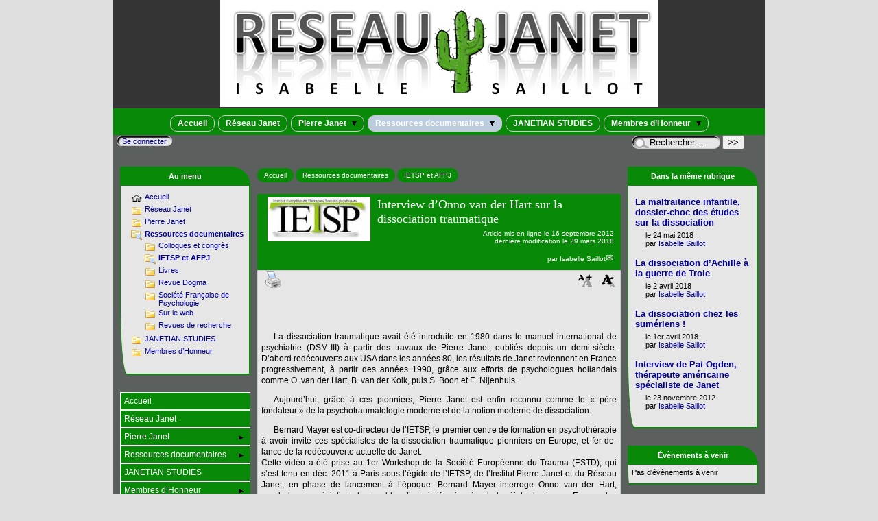

--- FILE ---
content_type: text/html; charset=utf-8
request_url: http://www.isabellesaillot.net/?Interview-de-Suzette-BOON-sur-la&lang=fr
body_size: 9583
content:
<!DOCTYPE html PUBLIC "-//W3C//DTD XHTML 1.0 Strict//EN" "http://www.w3.org/TR/xhtml1/DTD/xhtml1-strict.dtd">
<html xmlns="http://www.w3.org/1999/xhtml" dir="ltr" lang="fr" >

<!-- on teste si l'article a le mot-clé "pleinepage" et si oui, on affiche le saquelette article_pleinepage.html -->


<!-- si l'article n'a pas le mot-clé "pleinepage", on teste s'il appartient à un secteur avec le mot-clé "forum" et si oui, on affiche le saquelette forumSite-article.html -->
<!-- bien laisser les boucles sur une ligne car sinon, ça ne fonctionne plus (la boucle ARTICLES n'est plus vide)
et du coup la suite ne s'affiche pas si aucune des 2 conditions n'est remplie -->


<!-- si aucune des 2 conditions, on affiche le code de base -->



  <head>
      <title>Interview d'Onno van der Hart sur la dissociation traumatique - [Réseau Janet - Isabelle Saillot]</title>
      <meta name="Description" content="La dissociation traumatique avait été introduite en 1980 dans le manuel international de psychiatrie (DSM-III) à partir des travaux de Pierre (...)" />
      <link rel="canonical" href="http://www.isabellesaillot.net/?Interview-de-Suzette-BOON-sur-la" />
      <meta name="Keywords" content=" " />
      <meta name="Author" content="Isabelle Saillot " />
      <meta http-equiv="Content-Type" content="text/html; charset=utf-8" />
<meta http-equiv="Content-Script-Type" content="text/javascript" />
<meta http-equiv="Content-Style-Type" content="text/css" />
<meta http-equiv="Content-Language" content="fr" />
<meta name="generator" content="SPIP 3.1.1 [22913]" />
<meta http-equiv="Reply-to" content="mail@isabellesaillot.net" />
<meta name="REVISIT-AFTER" content="7 days" />
<meta name="viewport" content="width=device-width, initial-scale=1.0" />

<script type="text/javascript">/* <![CDATA[ */
var box_settings = {tt_img:true,sel_g:"#documents_portfolio a[type='image/jpeg'],#documents_portfolio a[type='image/png'],#documents_portfolio a[type='image/gif']",sel_c:".mediabox",trans:"elastic",speed:"200",ssSpeed:"2500",maxW:"90%",maxH:"90%",minW:"400px",minH:"",opa:"0.9",str_ssStart:"Diaporama",str_ssStop:"Arrêter",str_cur:"{current}/{total}",str_prev:"Précédent",str_next:"Suivant",str_close:"Fermer",splash_url:""};
var box_settings_splash_width = "600px";
var box_settings_splash_height = "90%";
var box_settings_iframe = true;
/* ]]> */</script>
<!-- insert_head_css --><link rel="stylesheet" href="plugins-dist/mediabox/colorbox/black-striped/colorbox.css" type="text/css" media="all" /><link rel='stylesheet' type='text/css' media='all' href='plugins-dist/porte_plume/css/barre_outils.css' />
<link rel='stylesheet' type='text/css' media='all' href='spip.php?page=barre_outils_icones.css' />


<script src="prive/javascript/jquery.js?1468759172" type="text/javascript"></script>

<script src="prive/javascript/jquery.form.js?1468759170" type="text/javascript"></script>

<script src="prive/javascript/jquery.autosave.js?1468759169" type="text/javascript"></script>

<script src="prive/javascript/jquery.placeholder-label.js?1468759170" type="text/javascript"></script>

<script src="prive/javascript/ajaxCallback.js?1468759169" type="text/javascript"></script>

<script src="prive/javascript/jquery.cookie.js?1468759170" type="text/javascript"></script>
<!-- insert_head -->
	<script src="plugins-dist/mediabox/javascript/jquery.colorbox.js?1468758759" type="text/javascript"></script>
	<script src="plugins-dist/mediabox/javascript/spip.mediabox.js?1468758760" type="text/javascript"></script><script type='text/javascript' src='plugins-dist/porte_plume/javascript/jquery.markitup_pour_spip.js'></script>
<script type='text/javascript' src='plugins-dist/porte_plume/javascript/jquery.previsu_spip.js'></script>
<script type='text/javascript' src='spip.php?page=porte_plume_start.js&amp;lang=fr'></script>





<link href="plugins/auto/escal/v3.85.7/styles/general.css" rel="stylesheet" type="text/css" />
<link href="plugins/auto/escal/v3.85.7/styles/menu.css" rel="stylesheet" type="text/css" />
<link href="spip.php?page=config.css" rel="stylesheet" type="text/css" />

    
    <link href="spip.php?page=layoutPMP.css" rel="stylesheet" type="text/css" />
<link href="plugins/auto/escal/v3.85.7/styles/perso.css" rel="stylesheet" type="text/css" />
<link href="spip.php?page=persoconfig.css" rel="stylesheet" type="text/css" />

<link href="plugins/auto/escal/v3.85.7/styles/slicknav.css" rel="stylesheet" type="text/css"  media="screen and (max-width: 640px)"  />
<link href="plugins/auto/escal/v3.85.7/styles/mobile.css" rel="stylesheet" type="text/css"  media="screen and (max-width: 640px)"  />   

<!--[if IE 7]>
<link href="plugins/auto/escal/v3.85.7/styles/ie.css"  rel="stylesheet" type="text/css" media="projection, screen" />
<![endif]-->




 
<link rel="shortcut icon" type="image/x-icon" href="squelettes/favicon.ico" />






 
<script src="plugins/auto/escal/v3.85.7/scripts/menu.js" type="text/javascript"></script>


  <script src="plugins/auto/escal/v3.85.7/scripts/menu_vertical.js" type="text/javascript"></script>

  <script src="plugins/auto/escal/v3.85.7/scripts/changetaille.js" type="text/javascript"></script>

  <script src="plugins/auto/escal/v3.85.7/scripts/bloc_depliant.js" type="text/javascript"></script>

  <script src="plugins/auto/escal/v3.85.7/scripts/bloc_depliant2.js" type="text/javascript"></script>

<script src="plugins/auto/escal/v3.85.7/scripts/Rotative.js" type="text/javascript"></script>

<script src="plugins/auto/escal/v3.85.7/scripts/modernizr.min.js" type="text/javascript"></script>


<link href="spip.php?page=backend" rel="alternate" type="application/rss+xml" title="Syndiquer tout le site"  />      
      
      


      
      <link media="print" href="plugins/auto/escal/v3.85.7/styles/imprime.css" rel="stylesheet" type="text/css" />
  </head>
  <body id="top"   onload="setHover('menu')" class="page-article article90 rubrique33">
    <div id="ombre-gauche">
      <div id="ombre-droite">
        <div id="conteneur">

          

          <div id="entete">
            <div id="bandeau">
<!-- par défaut : affichage du logo du site ou sinon de l'image bandacad.jpg (image non libre de droits) -->  


<!-- option 1 : affichage de l'image bandacad.jpg (image non libre de droits) -->  

<!-- option 2 : affichage du logo du site --> 


<!-- option 3 : affichage d'un bandeau personnalisé --> 
<!-- récupération de l'id_secteur de la rubrique ou de l'article --> 




 
<dl class="image_fluide"><dt>
<a href="http://isabellesaillot.net?lang=fr" title="Accueil" >
<!-- Y a-t-il une image rubriqueXX pour cette rubrique ? Si oui, on l'affiche --> 

<!-- Y a-t-il une image rubriqueXX pour cette rubrique ? Si non, on affiche l'image choisie-->
 
<!-- récupération de la largeur de l'image choisie -->






<!-- affichage de l'image choisie sans l'agrandir mais responsive -->
<img src='squelettes/images/bandeau/p-logoReseauJ.jpg?1535474133' alt='Bandeau' width='639' height='156' style='max-width:639px ' />



</a>
</dt></dl>


<div id="titrepage">
  <div id="nom-site-spip">
  Réseau Janet - Isabelle Saillot
  </div>

  <div id="slogan-site-spip">
  Slogan du site
  </div>

  <div id="descriptif-site-spip">
  <p>Réseau Janet - Isabelle Saillot</p>
  </div>
</div>

</div>

<div class="nettoyeur"></div>
             
               
                
                 <div id="menumobile">
<div class="menu">
<ul id="menu">


 


	<li class="item-accueil">
	 <a href="http://isabellesaillot.net?lang=fr" title="Accueil">
    
     Accueil
    
    </a>
	</li>

	<!-- exclusion des rubriques avec le mot-clé "pas-au-menu" ou "invisible" et de ses sous-rubriques -->
	


 <!-- affichage des autres rubriques -->
    
	   <li class=" rubrique secteur">
     <a href="./?-Reseau-Janet-&amp;lang=fr" title="Actualités des structures et des personnes constituant le Réseau Janet : organisations, associations, centres de recherche, etc.">
     
      
     Réseau Janet
     
     
     </a>



  			<!-- affichage des sous-menus -->
  			

     </li>
	
	   <li class=" rubrique secteur">
     <a href="./?-Pierre-Janet-&amp;lang=fr" title="Documents relatifs à la vie et à l’œuvre de Janet.">
     
      
     Pierre Janet
     
     <img class="menufleche" src="plugins/auto/escal/v3.85.7/images/deplier-bas.png" alt="fleche" />
     </a>



  			<!-- affichage des sous-menus -->
  			
     <ul>
				
          <li class=" rubrique">
				  <a href="./?-Bibliographie-etudes-sur-Janet-&amp;lang=fr" >Bibliographie&nbsp;: études sur Janet
						
			    </a>


			    
			    </li>
				
          <li class=" rubrique">
				  <a href="./?Oeuvres-completes-de-Pierre-Janet&amp;lang=fr" >Oeuvres complètes de Pierre Janet
						
			    </a>


			    
			    </li>
				
			  </ul>
				

     </li>
	
	   <li class="on rubrique secteur">
     <a href="./?-Ressources-documentaires-&amp;lang=fr" class="on" title="Contributions à la recherche sur l’œuvre de Janet et son actualité, des personnes et structures constituant le Réseau Janet : articles, livres, vidéos, résumés d&#039;interventions, etc.">
     
      
     Ressources documentaires
     
     <img class="menufleche" src="plugins/auto/escal/v3.85.7/images/deplier-bas.png" alt="fleche" />
     </a>



  			<!-- affichage des sous-menus -->
  			
     <ul>
				
          <li class=" rubrique">
				  <a href="./?-Colloques-et-congres-&amp;lang=fr" >Colloques et congrès
						
			    </a>


			    
			    </li>
				
          <li class="on rubrique">
				  <a href="./?-IETSP-et-AFPJ-&amp;lang=fr" class="on" >IETSP et AFPJ
						
			    </a>


			    
			    </li>
				
          <li class=" rubrique">
				  <a href="./?-Livres-&amp;lang=fr" >Livres
						
			    </a>


			    
			    </li>
				
          <li class=" rubrique">
				  <a href="./?-Revue-Dogma-&amp;lang=fr" >Revue Dogma
						
			    </a>


			    
			    </li>
				
          <li class=" rubrique">
				  <a href="./?-Societe-Francaise-de-Psychologie-32-&amp;lang=fr" >Société Française de Psychologie
						
			    </a>


			    
			    </li>
				
          <li class=" rubrique">
				  <a href="./?-Sur-le-web-36-&amp;lang=fr" >Sur le web
						
			    </a>


			    
			    </li>
				
          <li class=" rubrique">
				  <a href="./?-Revues-de-recherche-&amp;lang=fr" title="Plusieurs champs de la recherche s&#039;intéressent aujourd&#039;hui à l’œuvre de Pierre Janet : la recherche en histoire, en épistémologie, en clinique et en psychologie expérimentale. Cette rubrique présente des publications récentes dans ces domaines.">Revues de recherche
						
			    </a>


			    
			    </li>
				
			  </ul>
				

     </li>
	
	   <li class=" rubrique secteur">
     <a href="./?-JANETIAN-STUDIES-&amp;lang=fr" >
     
      
     JANETIAN STUDIES
     
     
     </a>



  			<!-- affichage des sous-menus -->
  			

     </li>
	
	   <li class=" rubrique secteur">
     <a href="./?-Membres-d-Honneur-15-&amp;lang=fr" >
     
      
     Membres d&#8217;Honneur
     
     <img class="menufleche" src="plugins/auto/escal/v3.85.7/images/deplier-bas.png" alt="fleche" />
     </a>



  			<!-- affichage des sous-menus -->
  			
     <ul>
				
          <li class=" rubrique">
				  <a href="./?Suzette-Boon-MEMBRE-D-HONNEUR&amp;lang=fr" title="MEMBRE D’HONNEUR">MEMBRE D&#8217;HONNEUR&nbsp;: Suzette A. Boon
						
			    </a>


			    
			    </li>
				
          <li class=" rubrique">
				  <a href="./?O-van-der-Hart-reintroduit-Janet-en-Europe&amp;lang=fr" title="PREMIER MEMBRE D’HONNEUR">PREMIER MEMBRE D’HONNEUR&nbsp;: O. van der Hart
						
			    </a>


			    
			    </li>
				
			  </ul>
				

     </li>
	
</ul><!-- fin menu -->
</div>
</div>              
              
            

          </div>

           
              <div id="espace">
    <!-- affichage de la version simplifiee du bloc d'identification par defaut ou si selectionnee dans la page de configuration -->
         <div class="identification-light">
  <p><a href="spip.php?page=login&amp;url=.%2F%3FInterview-de-Suzette-BOON-sur-la%26amp%3Blang%3Dfr" rel="nofollow" class='login_modal' title="Se connecter">Se connecter</a></p>
  </div>
    <!-- affichage des icones socialtags si plugin Socialtags activé -->
                    

    <!-- affichage du bouton d'accès au forum si une rubrique a la mot-cle "forum" -->
        

    <!-- affichage du formulaire de recherche-->
        
         <div class="formulaire_spip formulaire_recherche" id="formulaire_recherche">
<form action="spip.php?page=recherche" method="get"><div>
	<input name="page" value="recherche" type="hidden"
/>
	
	
	<input type="text" class="text" size="10" name="recherche" id="recherche" value="Rechercher ..." onclick="if(this.value=='Rechercher ...')this.value='';"/>
	<input type="submit" class="submit" value="&gt;&gt;" title="Rechercher" />
</div></form>
</div>

    <!-- affichage du menu de langue pour page article -->
        
            
                        
            
        
          </div>
          
<div class="nettoyeur"></div>          
          <div class="nettoyeur"></div>

          

            <div id="page">
              <div id="contenu" class="contenu-article">
                
                  <!-- on recupere le chemin de la noisette associee -->
                <!-- s'il y a une noisette associee, on l'affiche -->
                
                  <!-- s'il n'y a en a pas, on affiche la noisette normale -->
                 <div class="cadre-chemin">
	 <!-- affichage du chemin de l'article si aucune rubrique ou sous-rubrique du chemin n'a le mot-clé "pas-au-menu" -->

	 <a href="http://isabellesaillot.net?lang=fr" title="Accueil"><img src="plugins/auto/escal/v3.85.7/images/fleche_droite.png" alt="flèche" />Accueil</a>

 <img src="plugins/auto/escal/v3.85.7/images/fleche_droite.png" alt="flèche" />
	   <a href="./?-Ressources-documentaires-&amp;lang=fr" title="Contributions à la recherche sur l’œuvre de Janet et son actualité, des personnes et structures constituant le Réseau Janet : articles, livres, vidéos, résumés d&#039;interventions, etc." >Ressources documentaires</a> 
 
	   <img src="plugins/auto/escal/v3.85.7/images/fleche_droite.png" alt="flèche" />
	   <a href="./?-IETSP-et-AFPJ-&amp;lang=fr" title="" >IETSP et AFPJ</a>
 	 
</div>

<div id="cadre-titre-article">

  <!-- affichage du logo de l'article ou de sa rubrique avec lien vers cette rubrique -->
	<div class="logorub">
    <img class='spip_logo spip_logos' alt="" src="local/cache-vignettes/L150xH64/arton90-26bd5.jpg?1468771541" width='150' height='64' />
  </div>



		<!-- affichage du titre de l'article, de son descriptif, de sa date de publication et de son auteur-->
		<div id="surtitre-article" class=""></div>
		<div id="titre-article" class="">Interview d&#8217;Onno van der Hart sur la dissociation traumatique</div>
		<div id="soustitre-article" class=""></div>
		<div id="descriptif-article"></div>
		<div id="auteur-article">  

        
         
            <div id="date-article">Article mis en ligne le <span class="majuscules">16 septembre 2012</span> </div>
            <div id="date-modif-article">dernière modification le 29 mars 2018</div>
        
        

		
		
	       <br /> par 
			 
			 <a class="auteur" href="spip.php?page=auteur&amp;id_auteur=1&amp;lang=fr" title="page de l'auteur">Isabelle Saillot</a>
	       
        
    </div>
<div class="nettoyeur"></div>    
</div> <!-- fin cadre-titre-article -->

<div id="cadre-article">

    <div id="outils-article">
  	<!-- affichage du bouton pour imprimer l'article -->
        <div class="imprime-article outil">
		<a href="#" onclick="javascript:window.print()" title="Imprimer">
		<img src="plugins/auto/escal/v3.85.7/images/imprimer.gif" alt="logo imprimer" />
		</a>
        </div>
 	<!-- affichage de l'icone pdf si plugin article_pdf activé -->
        
    <!-- affichage de l'icone pdf si plugin spipdf activé -->         
                
 	<!-- affichage de l'icone de licence si plugin licence activé -->
 	
        
 	<!-- affichage des icones socialtags si plugin Socialtags activé -->
                
    <!-- affichage du bouton signalement si plugin activé -->
         
    </div>
  	<!-- affichage des images pour diminuer ou augmenter la taille des caractères -->
			<div id="diminuer">
				<a href="javascript:changestyle(-1)" title="Diminuer la taille des caractères">
     			<img src="plugins/auto/escal/v3.85.7/images/fontsizedown.png"
					alt="Diminuer la taille des caractères"
					 />
				</a>
			</div>

			<div id="augmenter">
				<a href="javascript:changestyle(1)" title="Augmenter la taille des caractères">
     			<img src="plugins/auto/escal/v3.85.7/images/fontsizeup.png"
					alt="Augmenter la taille des caractères"
					 />
				</a>
			</div>

<!--
   <div id="traductions-article">
    
  </div>
-->
  
<div class="nettoyeur"></div>   

  <div id="texte-article" class="surlignable">

				

			<!--Affichage du texte de l'article -->
				<div class="">
                <p>La  dissociation traumatique avait été introduite en 1980 dans le manuel international de psychiatrie (DSM-III) à partir des travaux de Pierre Janet, oubliés depuis un demi-siècle. D’abord redécouverts aux USA dans les années 80, les résultats de Janet reviennent en France progressivement, à partir des années 1990, grâce aux efforts de psychologues hollandais comme O. van der Hart, B. van der Kolk, puis S. Boon et E. Nijenhuis.</p>
<p>Aujourd’hui, grâce à ces pionniers, Pierre Janet est enfin reconnu comme le &#171;&nbsp;père fondateur&nbsp;&#187; de la psychotraumatologie moderne et de la notion moderne de dissociation.</p>
<p>Bernard Mayer est co-directeur de l’IETSP, le premier centre de formation en psychothérapie à avoir invité ces spécialistes de la dissociation traumatique pionniers en Europe, et fer-de-lance de la redécouverte actuelle de Janet. <br class='autobr' />
Cette vidéo a été prise au 1er Workshop de la Société Européenne du Trauma (ESTD), qui s’est tenu en déc. 2011 à Paris sous l’égide de l’IETSP, de l’Institut Pierre Janet et du Réseau Janet, en phase de lancement à l’époque. Bernard Mayer interroge Onno van der Hart, psychologue spécialiste des troubles dissociatifs, pionnier de la réintroduction en Europe des travaux de Pierre Janet dans ce domaine et Membre d&#8217;Honneur du Réseau Janet.</p>
<p>.</p>
<hr class="spip" /><iframe width="420" height="315" src="http://www.youtube.com/embed/I0NpT2UwNXU" frameborder="0" allowfullscreen></iframe><hr class="spip" />
<p>.</p>
<p>.</p>
<p>.</p>
                </div>
					<!-- et hop, un petit div pour récupérer le flux normal d'affichage
						au cas où l'article se finisse par une image non centrée -->
					<div class="nettoyeur"></div>
					

			<!--Affichage des notes de bas de page  -->
				

	</div><!-- Fin texte-article -->

			<!--Affichage du post-sciptum  -->
      	


	  	<!-- Ajout du site web associé s'il existe -->
		   	



</div><!-- Fin cadre-article-->


   
    <!-- documents à telécharger -->  

  

	<!-- et hop, un autre petit div pour récupérer le flux normal d'affichage -->
	<div class="nettoyeur"></div>


	<!-- Affichage des messages du forum associé à l'article -->
              </div>
            </div>

             <div id="navigation"> 

          <!-- affichage du formulaire de recherche-->
            

            <!-- affichage des 2 menus verticaux par defaut ou si selectionnes dans la page de configuration -->



         <!-- affichage des noisettes selectionnees dans la page de configuration -->
          
           <div class="cadre-couleur"><div class='ajaxbloc' data-ajax-env='dtOamR4pMCdbm/D4uXBeFI6kDPikfXBIJsGghkeZvZel11bQ4qsDn6dmOy+sLYgtqpapkOcptb7a3Hrsf8z/vfSVwAsA584VISym4WfjORDoyzZedS0AHk9+Wo32tEoNh4hkv6pv97aaz4MjgAqdwZ0T95HWn4LpS4VzdJWhZyVJ6TL615e41lsz3/o5uLQFeiE8JImDXU8Bz92PqYc/SwS/bPnCtd8MQGu1a4Ol1u+IlG61BMIwhDQ6h5ojXFGcslJTwQ1aVZ26oELKBYcQVN/fRFgL' data-origin="./?Interview-de-Suzette-BOON-sur-la&amp;lang=fr">
 <div id="menumobile">

    <h1 class="cadre menu">
    Au menu
    </h1>

  <div class="texte menu" >


<div id="menuV">
<ul id="accueilmenu">
  <li class="item-accueil">
	 <a href="http://isabellesaillot.net?lang=fr" title="Accueil">Accueil</a>
	</li>
</ul>
	<!-- exclusion des rubriques avec le mot-clé "pas-au-menu-vertical" ou "invisible" et de ses sous-rubriques -->
	
	
	<!-- exclusion des articles avec le mot-clé "pas-au-menu-vertical" ou "invisible" -->
	

<!-- on affiche les secteurs -->
    
    <ul class="rubriques">

  
      <li class="">
      <a href="./?-Reseau-Janet-&amp;lang=fr" title="Actualités des structures et des personnes constituant le Réseau Janet : organisations, associations, centres de recherche, etc.">Réseau Janet</a>

<!-- affichage des articles des secteurs s'il y en a -->
      
			
    

			<!-- affichage des sous-rubriques -->
			
</li>
		
      <li class="">
      <a href="./?-Pierre-Janet-&amp;lang=fr" title="Documents relatifs à la vie et à l’œuvre de Janet.">Pierre Janet</a>

<!-- affichage des articles des secteurs s'il y en a -->
      
			
    

			<!-- affichage des sous-rubriques -->
			
				<ul class="rubriques">
					
					<li class="">
	    		<a href="./?-Bibliographie-etudes-sur-Janet-&amp;lang=fr" title="">Bibliographie&nbsp;: études sur Janet</a>

<!-- affichage des articles des sous-rubriques s'il y en a -->
    
			
    

					<!-- on refait tourner la boucle pour les sous-sous...-rubriques -->
					
					</li>
					
					<li class="">
	    		<a href="./?Oeuvres-completes-de-Pierre-Janet&amp;lang=fr" title="">Oeuvres complètes de Pierre Janet</a>

<!-- affichage des articles des sous-rubriques s'il y en a -->
    
			
    

					<!-- on refait tourner la boucle pour les sous-sous...-rubriques -->
					
					</li>
					
				</ul>
			
</li>
		
      <li class="on">
      <a href="./?-Ressources-documentaires-&amp;lang=fr" title="Contributions à la recherche sur l’œuvre de Janet et son actualité, des personnes et structures constituant le Réseau Janet : articles, livres, vidéos, résumés d&#039;interventions, etc.">Ressources documentaires</a>

<!-- affichage des articles des secteurs s'il y en a -->
      
			
    

			<!-- affichage des sous-rubriques -->
			
				<ul class="rubriques">
					
					<li class="">
	    		<a href="./?-Colloques-et-congres-&amp;lang=fr" title="">Colloques et congrès</a>

<!-- affichage des articles des sous-rubriques s'il y en a -->
    
			
    

					<!-- on refait tourner la boucle pour les sous-sous...-rubriques -->
					
					</li>
					
					<li class="on">
	    		<a href="./?-IETSP-et-AFPJ-&amp;lang=fr" title="">IETSP et AFPJ</a>

<!-- affichage des articles des sous-rubriques s'il y en a -->
    
			
    

					<!-- on refait tourner la boucle pour les sous-sous...-rubriques -->
					
					</li>
					
					<li class="">
	    		<a href="./?-Livres-&amp;lang=fr" title="">Livres</a>

<!-- affichage des articles des sous-rubriques s'il y en a -->
    
			
    

					<!-- on refait tourner la boucle pour les sous-sous...-rubriques -->
					
					</li>
					
					<li class="">
	    		<a href="./?-Revue-Dogma-&amp;lang=fr" title="">Revue Dogma</a>

<!-- affichage des articles des sous-rubriques s'il y en a -->
    
			
    

					<!-- on refait tourner la boucle pour les sous-sous...-rubriques -->
					
					</li>
					
					<li class="">
	    		<a href="./?-Societe-Francaise-de-Psychologie-32-&amp;lang=fr" title="">Société Française de Psychologie</a>

<!-- affichage des articles des sous-rubriques s'il y en a -->
    
			
    

					<!-- on refait tourner la boucle pour les sous-sous...-rubriques -->
					
					</li>
					
					<li class="">
	    		<a href="./?-Sur-le-web-36-&amp;lang=fr" title="">Sur le web</a>

<!-- affichage des articles des sous-rubriques s'il y en a -->
    
			
    

					<!-- on refait tourner la boucle pour les sous-sous...-rubriques -->
					
					</li>
					
					<li class="">
	    		<a href="./?-Revues-de-recherche-&amp;lang=fr" title="Plusieurs champs de la recherche s&#039;intéressent aujourd&#039;hui à l’œuvre de Pierre Janet : la recherche en histoire, en épistémologie, en clinique et en psychologie expérimentale. Cette rubrique présente des publications récentes dans ces domaines.">Revues de recherche</a>

<!-- affichage des articles des sous-rubriques s'il y en a -->
    
			
    

					<!-- on refait tourner la boucle pour les sous-sous...-rubriques -->
					
					</li>
					
				</ul>
			
</li>
		
      <li class="">
      <a href="./?-JANETIAN-STUDIES-&amp;lang=fr" title="">JANETIAN STUDIES</a>

<!-- affichage des articles des secteurs s'il y en a -->
      
			
    

			<!-- affichage des sous-rubriques -->
			
</li>
		
      <li class="">
      <a href="./?-Membres-d-Honneur-15-&amp;lang=fr" title="">Membres d&#8217;Honneur</a>

<!-- affichage des articles des secteurs s'il y en a -->
      
			
    

			<!-- affichage des sous-rubriques -->
			
				<ul class="rubriques">
					
					<li class="">
	    		<a href="./?Suzette-Boon-MEMBRE-D-HONNEUR&amp;lang=fr" title="MEMBRE D’HONNEUR">MEMBRE D&#8217;HONNEUR&nbsp;: Suzette A. Boon</a>

<!-- affichage des articles des sous-rubriques s'il y en a -->
    
			
    

					<!-- on refait tourner la boucle pour les sous-sous...-rubriques -->
					
					</li>
					
					<li class="">
	    		<a href="./?O-van-der-Hart-reintroduit-Janet-en-Europe&amp;lang=fr" title="PREMIER MEMBRE D’HONNEUR">PREMIER MEMBRE D’HONNEUR&nbsp;: O. van der Hart</a>

<!-- affichage des articles des sous-rubriques s'il y en a -->
    
			
    

					<!-- on refait tourner la boucle pour les sous-sous...-rubriques -->
					
					</li>
					
				</ul>
			
</li>
		
		</ul>
		
</div>

</div>
</div></div><!--ajaxbloc--></div>
         
          
           <div class="cadre-couleur"><div class='ajaxbloc' data-ajax-env='dtOamR4pMCdbm/D4uTDw+qzZcRFIXyggbq8Xw22pQJhkD0fPiutZmfaIL7BkBK2AUNso2dPF0biMh86+bkqVvh7HgnGM2IiSLCmH/qvmp72ml45XhKAH3XNPK8HGGF4HSnTd8rdrt8Yaz/OiLwmcwZ0T943WkYIJTD0PF5/DA4DSTeFKGEY53WLlZa9kp+vaClDILP81PCaviLCvb4//qwS/bBk+yN301myZaXcKDnl6OlcVKJLpey2I8z9Yd4+csnPV0Q9KV506gELKBIcIFt9URFgL' data-origin="./?Interview-de-Suzette-BOON-sur-la&amp;lang=fr">
 
  
   <div id="menumobile">
<div id="menuV2">

<ul class="menulist">

	<li class="item-accueil">
	 <a href="http://isabellesaillot.net?lang=fr" title="Accueil">Accueil</a>
	</li>

	<!-- exclusion des rubriques avec le mot-clé "pas-au-menu-vertical" ou "invisible" et de ses sous-rubriques -->
	



 <!-- affichage des autres rubriques -->
    
	   <li class="">
     <a href="./?-Reseau-Janet-&amp;lang=fr" title="Actualités des structures et des personnes constituant le Réseau Janet : organisations, associations, centres de recherche, etc.">
     Réseau Janet
     
     </a>



  			<!-- affichage des sous-menus -->
  			

     </li>
	
	   <li class="">
     <a href="./?-Pierre-Janet-&amp;lang=fr" title="Documents relatifs à la vie et à l’œuvre de Janet.">
     Pierre Janet
     <img src="plugins/auto/escal/v3.85.7/images/deplier-droite.png" alt="fleche" />
     </a>



  			<!-- affichage des sous-menus -->
  			
     <ul>
				
          <li class="">
				  <a href="./?-Bibliographie-etudes-sur-Janet-&amp;lang=fr" >Bibliographie&nbsp;: études sur Janet
						
			    </a>


			    
			    </li>
				
          <li class="">
				  <a href="./?Oeuvres-completes-de-Pierre-Janet&amp;lang=fr" >Oeuvres complètes de Pierre Janet
						
			    </a>


			    
			    </li>
				
			  </ul>
				

     </li>
	
	   <li class="on">
     <a href="./?-Ressources-documentaires-&amp;lang=fr" class="on" title="Contributions à la recherche sur l’œuvre de Janet et son actualité, des personnes et structures constituant le Réseau Janet : articles, livres, vidéos, résumés d&#039;interventions, etc.">
     Ressources documentaires
     <img src="plugins/auto/escal/v3.85.7/images/deplier-droite.png" alt="fleche" />
     </a>



  			<!-- affichage des sous-menus -->
  			
     <ul>
				
          <li class="">
				  <a href="./?-Colloques-et-congres-&amp;lang=fr" >Colloques et congrès
						
			    </a>


			    
			    </li>
				
          <li class="on">
				  <a href="./?-IETSP-et-AFPJ-&amp;lang=fr" class="on" >IETSP et AFPJ
						
			    </a>


			    
			    </li>
				
          <li class="">
				  <a href="./?-Livres-&amp;lang=fr" >Livres
						
			    </a>


			    
			    </li>
				
          <li class="">
				  <a href="./?-Revue-Dogma-&amp;lang=fr" >Revue Dogma
						
			    </a>


			    
			    </li>
				
          <li class="">
				  <a href="./?-Societe-Francaise-de-Psychologie-32-&amp;lang=fr" >Société Française de Psychologie
						
			    </a>


			    
			    </li>
				
          <li class="">
				  <a href="./?-Sur-le-web-36-&amp;lang=fr" >Sur le web
						
			    </a>


			    
			    </li>
				
          <li class="">
				  <a href="./?-Revues-de-recherche-&amp;lang=fr" title="Plusieurs champs de la recherche s&#039;intéressent aujourd&#039;hui à l’œuvre de Pierre Janet : la recherche en histoire, en épistémologie, en clinique et en psychologie expérimentale. Cette rubrique présente des publications récentes dans ces domaines.">Revues de recherche
						
			    </a>


			    
			    </li>
				
			  </ul>
				

     </li>
	
	   <li class="">
     <a href="./?-JANETIAN-STUDIES-&amp;lang=fr" >
     JANETIAN STUDIES
     
     </a>



  			<!-- affichage des sous-menus -->
  			

     </li>
	
	   <li class="">
     <a href="./?-Membres-d-Honneur-15-&amp;lang=fr" >
     Membres d&#8217;Honneur
     <img src="plugins/auto/escal/v3.85.7/images/deplier-droite.png" alt="fleche" />
     </a>



  			<!-- affichage des sous-menus -->
  			
     <ul>
				
          <li class="">
				  <a href="./?Suzette-Boon-MEMBRE-D-HONNEUR&amp;lang=fr" title="MEMBRE D’HONNEUR">MEMBRE D&#8217;HONNEUR&nbsp;: Suzette A. Boon
						
			    </a>


			    
			    </li>
				
          <li class="">
				  <a href="./?O-van-der-Hart-reintroduit-Janet-en-Europe&amp;lang=fr" title="PREMIER MEMBRE D’HONNEUR">PREMIER MEMBRE D’HONNEUR&nbsp;: O. van der Hart
						
			    </a>


			    
			    </li>
				
			  </ul>
				

     </li>
	
</ul><!-- fin menu -->
</div>
</div>
</div><!--ajaxbloc--></div>
         
          
           <div class="cadre-couleur"><div class='ajaxbloc' data-ajax-env='dtMcvB4pMCf7tCqAtQPiYjRZP+Id151WS63Lg5SrzKgzZ3FPBLVXg1cVFBUWruO7gVbDb2oj452mxf8IxF5XTEZao81149B/OXchFOBgoQvOmuM/xPGtgFUGeNmBP8ZOny13XDcKapjDHZBeUFHUjHtYAMntilz5OF9v4E/5d5kG2J6v/v2FzcIIDyxKzf183biBNJQdr32anqCdcpZmZxcdvxMXVqR1W8bg6edQE5AYe+HAEgvekPBsrP8KgBmgSndNnw4CUXgQexgjROusgjVOWKmbLw==' data-origin="./?Interview-de-Suzette-BOON-sur-la&amp;lang=fr">




	<h1 class="cadre acces-direct">
  Accès direct
  <!--
	 <img src="plugins/auto/escal/v3.85.7/images/acces-direct.png"  width="36" height="36" alt="Accès direct" />
  -->
  </h1>

	<div class="texte acces-direct " >
  Ici vous pouvez afficher le contenu d'un article avec le mot-clé "acces-direct".<br /><br />
  Le titre du bloc sera celui de l'article.
	</div>
	

</div><!--ajaxbloc--></div>
         
         
         
         

            </div>

             <div id="extra"> 

          <!-- affichage du formulaire de recherche-->
            

              

         <!-- affichage des noisettes selectionnees dans la page de configuration -->
          
           <div class="cadre-couleur"><div class='ajaxbloc' data-ajax-env='dtMcmB4pMCf7lDsg6hAAMB2XP7+vnKKSwWKjgUGNYwgfJn1PUHtrqqINTL48wvEztpdNGkkncM3s2SpD67TMPWZere3TfGrbIyevytGLTmfaOSthQ/f8sNu4bQMX3n4/JnrsmQrfDZn6mc0EpSfi7/nKT8wGvoOmaKAh5xV3gYAWc0KqwsXw/4/qnvnS5HXZeJxmYR06E23iKfbnVcb49fcktYHli2dU+xh7mtuGK4GgzygXLJdunneWsXC+7XdjoioOYPdMahbFlKIIXPK6sE+uPZc=' data-origin="./?Interview-de-Suzette-BOON-sur-la&amp;lang=fr">
<!-- on exclut les mots des groupes de mot "techniques" utilises dans Escal -->   


 



<!-- on teste s'il y a un mot-cle associé à l'article 
en excluant les mots des groupes de mot "techniques" utilises dans Escal-->
</div><!--ajaxbloc--></div>
         
          
           <div class="cadre-couleur"><div class='ajaxbloc' data-ajax-env='dhJqnB4pNF6xWLzburJPgiQthkcxUrlEPF8iPqgCBRXGkGIwyWFA3AQt/0pxrcV13hyACn2h545ofgi2wbY1h/KMOWcMiJoPxAw64IN9KUoHR1Fb4L3vVrnaw21cESacbWrlDT9EuUasDbB2YAaEIIRgtASO6KXpoVRqXGEtkX5K3WuLu6+x0sUpc24B3Kx24vFDNGAmb3X0tAPi8bir8IK68i0/prJSE2jNgss06kHqP6BEu3RWRyQPfURA9wlcflwBMb87azYRSPpYFoZ/' data-origin="./?Interview-de-Suzette-BOON-sur-la&amp;lang=fr">
<!-- Affichage des articles de la même rubrique s'ils existent-->



<h1 class="cadre meme-rub a-droite" >
	
	 
    Dans la même rubrique
  

</h1>

<div class="texte meme-rub " >  
  
    <p class="pagination"></p>
	
	
		<!-- 	affichage du titre avec lien vers l'article
					de la date de publication
					et de l'auteur(s) avec un lien pour lui envoyer un message -->
		<div class="titre-article-cadre">
			<a href="./?La-maltraitance-infantile-dossier-choc-des-etudes-sur-la-dissociation&amp;lang=fr" title="Une vignette historique rédigée pour l’AFPJ">
			La maltraitance infantile, dossier-choc des études sur la dissociation
			</a>
		</div>

		<div class="date-auteur-cadre">
             
			le 24 mai 2018 
            <br />
			
		      
                 par 
			         
			         <a href="spip.php?page=auteur&amp;id_auteur=1&amp;lang=fr" title="page de l'auteur">Isabelle Saillot</a>
                     
			    
            
		</div>
		 
	
	
		<!-- 	affichage du titre avec lien vers l'article
					de la date de publication
					et de l'auteur(s) avec un lien pour lui envoyer un message -->
		<div class="titre-article-cadre">
			<a href="./?La-dissociation-d-Achille-a-la-guerre-de-Troie&amp;lang=fr" title="Une vignette historique rédigée pour l’AFPJ">
			La dissociation d’Achille à la guerre de Troie
			</a>
		</div>

		<div class="date-auteur-cadre">
             
			le 2 avril 2018 
            <br />
			
		      
                 par 
			         
			         <a href="spip.php?page=auteur&amp;id_auteur=1&amp;lang=fr" title="page de l'auteur">Isabelle Saillot</a>
                     
			    
            
		</div>
		 
	
	
		<!-- 	affichage du titre avec lien vers l'article
					de la date de publication
					et de l'auteur(s) avec un lien pour lui envoyer un message -->
		<div class="titre-article-cadre">
			<a href="./?La-dissociation-chez-les-sumeriens&amp;lang=fr" title="Une vignette historique rédigée pour l&#039;AFPJ">
			La dissociation chez les sumériens&nbsp;!
			</a>
		</div>

		<div class="date-auteur-cadre">
             
			le 1er avril 2018 
            <br />
			
		      
                 par 
			         
			         <a href="spip.php?page=auteur&amp;id_auteur=1&amp;lang=fr" title="page de l'auteur">Isabelle Saillot</a>
                     
			    
            
		</div>
		 
	
	
		<!-- 	affichage du titre avec lien vers l'article
					de la date de publication
					et de l'auteur(s) avec un lien pour lui envoyer un message -->
		<div class="titre-article-cadre">
			<a href="./?Interview-de-Pat-Ogden-therapeute-americaine-specialiste-de-Janet&amp;lang=fr" >
			Interview de Pat Ogden, thérapeute américaine spécialiste de Janet
			</a>
		</div>

		<div class="date-auteur-cadre">
             
			le 23 novembre 2012 
            <br />
			
		      
                 par 
			         
			         <a href="spip.php?page=auteur&amp;id_auteur=1&amp;lang=fr" title="page de l'auteur">Isabelle Saillot</a>
                     
			    
            
		</div>
		 
	
</div>



  </div><!--ajaxbloc--></div>
         
          
           <div class="cadre-couleur"><div class='ajaxbloc' data-ajax-env='dtNsmBkpMCf7lHv58RDIlqyNlzMjXq6GY8ctKTArQKiJK1spiq/bG8stewcWroOybt/Uth34trqOXn2ph4tDxmZNcgLxDLMfMhOBDAtDXjtUBYkLvKNTh1rDXT4wzTYzINCEvgKYEudZGZY+qklgdM8JbjPqjgklKtGGSRAFNnmHtvSLWUYngAN3G7bkz+or+mPIhzwwx30/FJi5fc3OBpTN2qcpCoGsWwRaSNSwky31RTHFAAZcz3PsHtEe1+4JfZ6hYlkEIEd0CNNsi70rZjZIem4h' data-origin="./?Interview-de-Suzette-BOON-sur-la&amp;lang=fr">
   
    <!-- on selectionne les articles des rubriques avec le mot-cle agenda et on stocke dans doublons evenements -->
    
<!-- on selectionne les articles avec le mot-cle agenda et on stocke dans doublons evenements -->
    

	<h1 class="cadre evenements">
	
	 
    Évènements à venir
  
  </h1>
  
  

  <div class="texte evenements " >

      Pas d'évènements à venir
    

  </div>  
  
  </div><!--ajaxbloc--></div>
         
         
         
         
              

            </div>

          

            <div id="pied">
              <div id="pied-gauche">

<!-- citations -->

<br /><br />




</div>

<div id="liens">

 
<!-- un lien vers le plan du site -->
<a href="spip.php?page=plan&amp;lang=fr" title="Plan du site">

 <img src="plugins/auto/escal/v3.85.7/images/pucebleue.gif" alt="puce" />Plan du site
</a>


 
<!-- un lien vers la page contact -->
<a href="spip.php?page=contact&amp;lang=fr" title="Contacter le référent technique">

 <img src="plugins/auto/escal/v3.85.7/images/pucebleue.gif" alt="puce" />Contact
</a>




 
<!-- un lien vers l'espace privé de SPIP -->
<a href="ecrire/" title="L'espace privé des auteurs et administrateurs">

 <img src="plugins/auto/escal/v3.85.7/images/pucebleue.gif" alt="puce" />Espace rédacteurs
</a>


 
<a href="plugins/auto/escal/v3.85.7/article.html" title="voir le squelette de cette page" rel="nofollow">

 <img src="plugins/auto/escal/v3.85.7/images/pucebleue.gif" alt="puce" />squelette
</a>

 
<img src="plugins/auto/escal/v3.85.7/images/pucebleue.gif" alt="puce" />

<br /><br />

 
<!-- un lien vers la page de syndication -->
<a href="spip.php?page=backend">
<img src="plugins/auto/escal/v3.85.7/images/rss.png" alt="RSS" title="Syndiquer tout le site" />
</a>

 
<a href="http://validator.w3.org/check?uri=referer">
<img src="http://www.w3.org/Icons/valid-xhtml10-blue" alt="Valid XHTML 1.0 Strict" title="Site valide XHTML 1.0 Strict" height="20" width="60" />
</a>



<br /><br />

<!-- Copyright -->



</div>


<!-- affichage du retour vers le haut de la page -->
	<div id="haut2"><a href="#top" title="Remonter en haut de la page">Haut de page</a></div>

<!-- realise avec -->
<div id="credits">

  Site réalisé sous <a href="http://www.spip.net" title="Version : 3.1.1 [22913]">SPIP</a> 
 par isabelle saillot avec le squelette <a href="http://www2.ac-lyon.fr/services/escal/?lang=fr" title="Lien vers le site officiel d'Escal" >ESCAL-V3</a>
Version : 3.85.7<br />

</div>

<div class="nettoyeur"></div>


<!-- javascript pour le menu sur mobile -->
<script src="plugins/auto/escal/v3.85.7/scripts/jquery.slicknav.js" type="text/javascript"></script>
		<script type="text/javascript">
			$(document).ready(function(){
				$('#menumobile').slicknav();
			});
		</script>            </div>
        </div>
        <!-- fin conteneur -->
      </div>
    </div>
  </body>



 



</html>

--- FILE ---
content_type: text/css
request_url: http://www.isabellesaillot.net/plugins/auto/escal/v3.85.7/styles/general.css
body_size: 6485
content:
/* ======================================================================
  ======================================================================
        Styles g�n�raux sauf pour
          - le menu (voir menu.css)
          - le bloc central de la page d'accueil (voir alaune.css)
          - l'agenda (voir agenda.css)
          - le forum du site (voir forum.css.html)
          - les styles configurables (voir config.css.html)
  ======================================================================
   ======================================================================*/

/****** taille des caract�res en fonction du support ******/
html {
    font-size: 62.5%; /* 1rem = 10px */
}
/* tablets - portrait */
@media (max-device-width: 800px){
    html {
        font-size: 80%;
    }
}
/*smartphones*/
@media (max-device-width: 640px){
    html {
        font-size: 80%;
    }
}


html {
	overflow-y: scroll;
}
html, body {
	margin: 0;
	padding: 0;
}
body {
	font-size: 1rem;
	font-family: Verdana, Arial, Helvetica, sans-serif;
	text-align: center;
}

div#contenu {
	padding-right: 10px;
	padding-left: 10px;
	margin-top: 25px;  
}
div#navigation, div#contenu, div#extra {
	margin-bottom: 10px;
}
div#page{
    margin-top: 25px
}  
.slicknav_menu {
	display:none;
}

@media screen and (max-width: 640px) {
	.js #menu {
		display:none;
	}

	.js .slicknav_menu {
		display:block;
	}
}
/* ======================================================================
                          LE RESTE
   ======================================================================*/
/* les liens */
a {
	text-decoration: none;
}
a.auteur:after {
	content: "\0000a0\2709";
	margin-left: -4px;
	font-size: 1.4rem;
}
a.spip_out {
	padding-right: 14px;
}
a.spip_mail {
	padding-right: 18px;
}
div.laune div.texte p a {
	float: none;
}
#descriptif-rubrique a{
	color: #ffc269;
}#descriptif-rubrique a:hover{
	color: #ff8000;
}
/* les images */
img {
	margin: 0;
	padding: 0;
	border: none;
}
.spip_documents {
	text-align: center;
}
.spip_documents_center {
	width: 100%;
	margin: auto;
	display: block;
}
.spip_documents_left {
	float: left;
	margin-top: 2px;
	margin-right: 30px;
	margin-bottom: 2px;
	margin-left: auto;
}
.spip_documents_right {
	float: right;
	margin-top: 10px;
	margin-right: 20px;
	margin-bottom: 10px;
	margin-left: 15px;
}
.spip_doc_titre {
	font-weight: bold;
	font-size: 1.2rem;
	margin: auto;
}
.spip_doc_descriptif {
	clear: both;
	font-size: 1rem;
	margin: auto;
}
#logoauteur {
	float: right;
	margin: 5px;
}
.imageforum img {
	margin: auto;
	display: block;
}
img#boutonForum {
	float: right;
	margin-top: 1px;
	margin-right: 10px;
	margin-bottom: 1px;
	margin-left: 10px;
}
.video {
	text-align: center;
}
/* les encadres */
.texteencadre-spip {
	width: 80%;
	margin: auto;
}
.spip_code{
	background: #efefef;
	color: black;
}

/* pour retrouver le flux normal d'affichage */
.nettoyeur {
	clear: both;
	margin: 0;
	padding: 0;
	border: none;
	height: 0;
	line-height: 1px;
	font-size: 1px;
	visibility: hidden;
}


#espace #formulaire_recherche{
	margin-right: 30px;
}
#espace {
	clear: both;
}

#formulaire-auteur {
	text-align: left;
}
#formulaire-auteur  textarea {
	width: 90%;
}
/**************/
/* le bandeau */
/**************/

#titrepage {
	float: right;
	width: 700px;
}
#nom-site-spip {
	float: left;
	width: 450px;
	font-style: italic;
	font-weight: bold;
	padding-top: 20px;
}
#slogan-site-spip {
	float: right;
	width: 200px;
	font-style: italic;
	padding-top: 45px;
	padding-right: 30px;
}
#descriptif-site-spip {
	clear: both;
	padding-top: 10px;
	padding-left: 10px;
}
/***********/
/* le pied */
/***********/
#pied {
	font-size: 1rem;
	padding: 5px 0;
}
#pied img {
	margin-right: 8px;
	margin-left: 8px;
}
#credits {
	float: right;
	margin-top: -50px;
	margin-right: 5px;
}
#pied-gauche {
	float: left;
	margin-left: 10px;
	width: 200px;
}
#liens {
	margin-right: 200px;
	margin-left: 200px;
}
/**************************************************************/
/* habillage des cadres de couleur communs a toutes les pages */
/**************************************************************/
h1.cadre {
	padding-top: 8px;
	padding-bottom: 8px;
	font-weight: bold;
	font-size: 1.1rem;
	margin-top: 25px;
	margin-bottom: 0;
}
h1.cadre img {
	margin-top: -35px;
	margin-left: 0;
	margin-right: -15px;
	float: left;
	z-index: 100;
}
h1.a-droite img{
	margin-top: -35px;
	margin-right: 0;
	margin-left: -15px;
	float: right;
}
a.toggleLink {
	float: right;
	margin-right: 5px;
}
.toggleimage1 {
	padding-top: 2px;
	padding-bottom: 2px;
	padding-left: 27px;
}
.toggleimage2 {
	padding-top: 2px;
	padding-bottom: 2px;
	padding-left: 27px;
}

div.texte {
	font-size: 1.1rem;
	text-align: left;
	padding-top: 5px;
	padding-right: 5px;
	padding-bottom: 10px;
	padding-left: 5px;
    border-top-width: 0;
	border-right-width: 2px;
	border-bottom-width: 2px;
	border-left-width: 1px;
	border-style: solid;
    word-wrap: break-word;
}
div.texte ul{
	padding: 0;
}
div.texte ul li{
	margin-left: 10px;
}
div.texte .spip_logos {
	float: left;
}
.sans-bord .texte {
	border: none;
}
.sans-fond .texte {
	background-color: transparent !important;
}
.cadre-couleur .formulaire_spip ul {
	padding: 0;
}
.cadre-couleur .formulaire_spip li.editer {
	list-style: outside none none;
	margin-bottom: 10px;
}
.cadre-couleur .formulaire_spip li.editer label {
	display: block;
}
.cadre-couleur .formulaire_spip li.editer .choix label {
	display: inline;
}
.cadre-couleur .formulaire_spip li.editer input {
	margin-bottom: 10px;
	max-width: 90%;
}
.cadre-couleur .formulaire_spip li.editer textarea {
	margin-bottom: 10px;
	max-width: 90%;
}
.cadre-couleur .formulaire_spip input {
	font-size: 1.1rem;
}
/*********************************************/
/*    Les cadres lat�raux                    */
/*********************************************/
div.cadre-couleur h1.cadre {
	background-color: #82ADE2;
}
div.cadre-couleur .texte {
	background-color: #DAE6F6;
	border-color: #82ADE2;
}
/* quelques exemples de variations */
div.cadre-vert h1.cadre {
    background-color: #A7D37F;
}
div.cadre-vert .texte {
    background-color: #DCEECC;
    border-color: #A7D37F;
}
div.cadre-rouge h1.cadre {
    background-color: #EE9D90;
}
div.cadre-rouge .texte {
    background-color: #F8D8D3;
    border-color: #EE9D90;
}
div.cadre-jaune h1.cadre {
    background-color: #F9E95D;
}
div.cadre-jaune .texte {
    background-color: #FDF6B9;
    border-color: #F9E95D;
}
div.cadre-gris h1.cadre {
    background-color: #c1c1c1;
}
div.cadre-gris .texte {
    background-color: #e9e9e9;
    border-color: #C1C1C1;
}
div.cadre-marron h1.cadre {
    background-color: #ECA742;
}
div.cadre-marron .texte {
    background-color: #F5CE94;
    border-color: #ECA742;
}
/***********************************************/
/* habillage sp�cifiques � certaines noisettes */
/***********************************************/

/* identification light */
/************************/
.identification-light {
	float: left;
	margin-top: 1px;
	margin-right: 5px;
	margin-bottom: 1px;
	margin-left: 5px;
	border-width: 1px;
	border-style: solid;
	box-shadow: 2px 2px 2px #000000 inset;
}
.identification-light p {
	margin: 0;
	margin-top: -2px;
	padding: 3px 3px 0 3px;
}
.identification-light a {
	font-size: 1.1rem;
	padding: 4px;
}
/* formulaire recherche */
/************************/
#formulaire_recherche {
	float: right;
}
.formulaire_recherche input.text {
	padding-left: 25px;
	width: 100px;
	border-width: 1px;
	border-style: solid;
	box-shadow: 2px 2px 2px #000000 inset;
}
/* noisette inc-identification */
/*******************************/
.formulaire_login .spip_logos {
	float: right;
}
#formulaire_login ul li {
	list-style: none;
	margin-top: 10px;
}
#var_login {
	width: 140px;
}
#password {
	width: 140px;
}
.choix {
	font-size: 1rem;
}
.formulaire_login .boutons {
	text-align: center;
}
div#liensilogue a {
	display: block;
	text-align: center;
	margin-top: 5px;
	margin-bottom: 5px;
	font-weight: bold;
}
#inscription li.editer {
	list-style: none;
}
#inscription input#nom_inscription, #inscription input#mail_inscription {
	width: 95%;
}
#inscription p.boutons {
	text-align: center;
}
/* drapeaux du menu de langues */
/*******************************/
#drapeau {
	float: right;
	margin-right: 50px;
}
#langue {
	float: left;
	margin-right: 20px;
}
/* noisette inc-acces_direct */
/*****************************/
div.texte.acces-direct {
	font-size: 1.2rem;
	font-weight: bold;
	padding-left: 20px;
}
/* noisette inc-evenements */
/***************************/
div.texte.evenements ul {
	padding-left: 10px;
	margin: 0;
}
div.texte.evenements li {
	font-size: 1.1rem;
	font-weight: bold;
	list-style: none;
	margin-bottom: 10px;
}
div.texte.evenements li a {
	font-size: 1.2rem;
	font-weight: bold;
	display: block;
	padding-left: 20px;
}
/* noisettes inc-events_agenda */
/***********************************/
.banner {
	font-size: 1.5rem;
	margin-left: 15px;
}
.location {
	margin-top: 10px;
	margin-bottom: 20px;
	margin-left: 150px;
	margin-right: 100px;
	padding: 5px;
	background-color: #CCCCCC;
}
.lieu {
	font-weight: bold;
}
li.saisie_reponse {
	list-style: none
}
table#evenement {
	margin-top: 15px;
	margin-bottom: 10px;
	text-align: left;
	border-collapse: collapse;
}
table#evenement th {
	font-weight: bold;
	padding: 15px;
}
table#evenement td {
	border-left: 1px solid grey;
	padding: 5px;
}
table#evenement td {
	width: 33%;
}

/* noisette inc-nav_mots */
/*************************/
.titre-groupe{
    margin-top: 5px;
	margin-bottom: 5px;
	margin-left: 5px;
	font-size: 1.2rem;
	font-weight: bold;
	text-align: left;
}
div.texte.nav-mots  a, div.texte.menu-mots  a {
	font-size: 1rem;
	display: block;
	padding-left: 20px;
	margin-bottom: 3px;
}
/* noisette inc-stats */
/**********************/
div.texte.stats ul {
	padding-left: 10px;
	margin: 0;
}
div.texte.stats li {
	font-size: 1.1rem;
	list-style: none;
	margin-bottom: 10px;
}
div.texte.stats li .detail {
	font-size: 1rem;
	font-weight: bold;
	display: block;
	padding-left: 20px;
}
/* noisette inc-top */
/********************/
div.texte.top ul {
	padding-left: 10px;
	margin: 0;
}
div.texte.top li {
	list-style: none;
	margin-bottom: 5px;
}
div.texte.top li a {
	font-size: 1.1rem;
	font-weight: bold;
}
.popularite {
	margin-left: 80px;
}
/* noisette sur le web */
/***********************/
.titre-site {
	font-size: 1.2rem;
	font-weight: bold;
    margin-top: 5px;
	margin-bottom: 5px;
	margin-left: 5px;
}
.descriptif-site {
	font-size: 1rem;
	margin-right: 5px;
	margin-bottom: 5px;
	margin-left: 10px;
}
div.texte.sites ul {
    padding: 0;
}
div.texte.sites li {
	margin: 0 0 2px 10px;
	font-size: 1rem;
	list-style: square;
}
/* noisette inc-actus */
/**********************/
#actus-defilantes {
	position: relative;
	overflow: hidden;
	height: 100px;
	margin: 0 5px;
}
.une-actu-defilante {
	position: absolute;
	font-size: 1.2rem;
	font-weight: bold;
	top: 500px;
}
.intro {
	font-size: 1rem;
	font-weight: normal;
}
/* noisette inc-documents_article */
/***********************/
.documents-article img, .documents-rubrique img {
	float: left;
	margin-right: 5px;
}
.documents-article ul, .documents-rubrique ul {
	padding: 0;
}
.documents-article li, .documents-rubrique li {
	list-style: none;
	font-size: 1.2rem:
}

/* encart annonce a la une */
/***************************/
.annonce {
	font-size: 1.4rem;
	padding: 10px;
	margin-bottom: 15px;
	text-align: left;
}
.annonce-titre {
	font-size: 1.6rem;
	font-weight: bold;
	margin-bottom: 20px;
	margin-left: 40px;
}

/* encart annonce defilant */
/***************************/
#annonces-defilantes {
	position: relative;
	overflow: hidden;
	margin: auto;
	margin-bottom: 20px;
}
.une-annonce-defilante {
	position: absolute;
	width: 100%;
	top: 500px;
}
.annoncedefil {
	font-size: 1.4rem;
	padding: 10px;
	margin-bottom: 15px;
	text-align: left;
}
.annoncedefil img {
    float: left;
    margin-right: 10px;
}
.annoncedefil a.suite {
	font-size: 1.2rem;
	float: right;
}
.annoncedefil a.spip_out {
    background:none
}
.annoncedefil p {
	margin: 0;
}
.compteur-annonce {
	float: left;
	color: white;
	background-color: grey;
	padding: 2px 5px 4px 3px;
	border-radius: 15px;
}
.annoncedefil #outil_sommaire {
	display: none;
}
/* noisette inc-edito */
/**********************/
.edito ul{
    padding: 0;
}
.edito li{
    margin-left: 10px
}
/* noisette inc-photos */
/***********************/
#photos-defilantes {
	position: relative;
	overflow: hidden;
	margin: auto;
}
.une-photo-defilante{
	position: absolute;
	width: 100%;
	margin: auto;
	text-align: center;
	top: 500px;
}
/* noisette inc-sites_favoris */
/******************************/
#sites-defilants {
	position: relative;
	overflow: hidden;
	margin: auto;
}
.un-site-defilant {
	position: absolute;
	width: 100%;
	margin: auto;
	text-align: center;
	top: 500px;
}
.un-site-defilant img.spip_logos {
	float: none;
}
.un-site-defilant a.spip_out {
	background: none;
	padding: 0;
}
/* noisette inc-perso */
/**********************/
#articles-defilants {
	position: relative;
	overflow: hidden;
	height: 100px;
}
.un-article-defilant {
	position: absolute;
	font-size: 1.2rem;
	font-weight: bold;
	top: 500px;
}

/* noisette inc-recherche_multi */
/********************************/
.recherche-multi .groupe-mots {
	margin-left: 5px;
	margin-top: 5px;
	font-weight: bold;
}
.recherche-multi select {
	width: 148px;
	margin-left: 30px;
}
.recherche-multi ul {
	margin: 0;
	padding: 0;
}
.recherche-multi li {
	margin-left: 10px;
}
/* noisette inc-liste_auteurs */
/******************************/
.cadre.liste-auteurs a {
	font-size: 1rem;
}
a#savoir-plus {
	display: block;
	text-align: left;
	margin-left: 10px;
}
h1.liste-auteurs a.toggleLink {
	margin-top: -20px;
}
.auteurs, ul.legende {
	margin: 0;
	padding: 0 5px 5px;
	text-transform: capitalize;
}
.legende li, .auteurs li {
	list-style-type: none;
	margin-bottom: 2px;
}
.auteurs li {
	display: inline;
}
.interne {
	background: #82ADE2;
	border-radius: 10px;
	padding: 5px;
}
.pagination-liste-auteurs {
	text-align: center;
	margin: 10px;
}
/***************************************************/
/* les styles communs aux pages rubrique et article */
/****************************************************/
.cadre-chemin {
	text-align: left;
	font-size: 1rem;
	margin-bottom: 15px;
	padding-right: 2px;  
}
.cadre-chemin a, .repondre-article a {
	padding: 5px 10px;
	border-radius: 10px;
	line-height: 25px;
	white-space: nowrap;
}
.cadre-chemin img {
	display:none
}
/* 2 styles specifiques pour les cadres "derniers articles" et "meme rubriques" */
.titre-article-cadre {
	margin-bottom: 5px;
	margin-left: 5px;
	font-size: 1.3rem;
	font-weight: bold;
	text-align: left;
}
.date-auteur-cadre {
	margin-right: 5px;
	margin-bottom: 15px;
	margin-left: 20px;
}
/********************/
/* la page rubrique */
/********************/
#cadre-rubrique {
	padding: 5px;
}
.logorub {
	position: relative;
	float: left;
	margin-right: 10px;
	margin-left: 10px;
}

#titre-rubrique {
	text-align: left;
	font-size: 1.8rem;
	font-family: Tahoma;
}
.fluxrss-rubrique {
	float: right;
}
#descriptif-rubrique {
	font-size: 1.4rem;
}
#texte-rubrique {
	font-size: 1.2rem;
}
.texte-insert {
	font-size: 1.2rem;
	margin-top: 10px;
	font-weight: bold;
	font-style: italic;
}
.cadre-articles-rubrique {
	border-width: 2px;
	border-style: solid;
	text-align: left;
	font-size: 1.2rem;
	margin-top: 5px;
	margin-bottom: 10px;
	margin-left: 10px;
	padding-right: 5px;
	padding-left: 5px;
}
.titre-articles-rubrique {
	padding-top: 5px;
	font-size: 1.2rem;
	font-weight: bold;
}
.introduction-articles-rubrique {
	font-size: 1.2rem;
	margin-top: 20px;
	margin-bottom: 10px;
	margin-left: 25px;
}
.introduction-articles-rubrique a {
	font-size: 1.2rem;
	float: right;
}
.auteur-articles-rubrique {
	text-align: right;
	font-size: 1rem;
	margin: 5px;
}
.cadre-sous-rubrique {
	border-width: 1px;
	border-style: solid;
	text-align: left;
	font-size: 1.2rem;
	margin: 5px 0px 10px 20px;
	margin-top: 5px;
	margin-bottom: 10px;
	margin-left: 20px;
	padding: 5px;
	min-height: 80px;
}
.cadre-sous-rubrique img {
	float: left;
	padding-right: 10px;
}
.titre-sous-rubrique {
	font-size: 1.4rem;
	font-weight: bold;
	margin-top: 5px;
	margin-bottom: 10px;
	margin-left: 5px;
}
.descriptif-sous-rubrique {
	font-size: 1.2rem;
	margin-right: 25px;
	margin-bottom: 5px;
	margin-left: 25px;
}
.nombre-articles-rubrique {
	text-align: right;
	font-size: 1rem;
	margin-right: 5px;
	margin-bottom: 5px;
	margin-left: 5px;
}
.titre-site {
	font-size: 1.2rem;
	font-weight: bold;
	margin-top: 5px;
	margin-bottom: 5px;
	margin-left: 5px;
}
.descriptif-site {
	font-size: 1rem;
	margin-right: 5px;
	margin-bottom: 5px;
	margin-left: 10px;
}
/*******************/
/* la page article */
/*******************/
#cadre-titre-article {
	padding: 5px;
}
#cadre-article {
	border-width: 1px;
	border-style: solid;
}
#surtitre-article {
	font-size: 1.4rem;
	text-align: left;
	text-transform: uppercase;
	opacity: 0.8;
}
#titre-article {
	text-align: left;
	font-size: 1.8rem;
	font-family: Tahoma;
}
#soustitre-article {
	font-size: 1.4rem;
	text-align: left;
	opacity: 0.8;
}
#descriptif-article {
	font-size: 1.4rem;
	margin-right: 5px;
	margin-left: 10px;
    text-align: justify;
}
#auteur-article {
	text-align: right;
	font-size: 1rem;
	margin: 5px;
}
#outils-article {
	font-size: 1rem;
	margin-bottom: 15px;
	margin-left: 10px;
	margin-bottom: 50px;
	text-align: left;
    float: left;
}
#outils-article .outil {
	float: left;
}
#outils-article img {
	vertical-align: middle;
}
#outils-article a {
	margin-right: 10px;
}
#traductions-article {
	font-size: 1rem;
}
#traductions-article ul {
	margin: 0;
	padding: 0;
}
#traductions-article li {
	display: inline;
	list-style: none;
}
#chapo, .chapo {
	font-style: italic;
}
#texte-article {
	text-align: justify;
	font-size: 1.2rem;
	margin-right: 5px;
	margin-left: 5px;
	line-height: 140%;
}
#texte-article p {
	text-indent: 1.5em;
}
#texte-article p>.spip_documents_center{
	text-indent: 0;
}
#augmenter {
	height: 24px;
	width: 24px;
	border: 0;
	float: right;
	margin: 5px;
}
#diminuer {
	height: 24px;
	width: 24px;
	border: 0;
	float: right;
	margin: 5px;
}
#texte-article .aide,
#texte-article .important,
#texte-article .avertissement,
#texte-article .info,
.spip_cadre, .coloration_code {
	display: inline-block;
	background-position: 20px 50%;
	background-repeat: no-repeat;
	border: none;
	border-radius: 20px;
	margin: 0 2em 2em 2em;
	min-height: 40px;
	padding: 15px 20px 15px 80px;
	text-align: justify;
	vertical-align: middle;
	width: 70%;
	box-shadow: 10px 10px 5px #888888;
    color: black;
}
#texte-article .aide {
	background-color: #9cf;
	background-image: url("../images/aide.png");
}
#texte-article .important {
	background-color: #fdd;
	background-image: url("../images/important.png");
}
#texte-article .avertissement {
	background-color: #ffc;
	background-image: url("../images/avertissement.png");
}
#texte-article .info {
    background-color: #cfc;
	background-image: url("../images/info.png");
}
.spip_cadre, .coloration_code {
    background-color: #F0F0F0;
	background-image: url("../images/code.png");
	overflow: auto;
}
ins, .ins {
    background-color: #FFC;
    text-decoration: none;
}
#notes {
	padding-left: 10px;
	font-size: 1rem;
}
#ps {
	padding: 10px;
	font-size: 1.2rem;
	text-align: left;
	line-height: 140%;
}
#site {
	padding-top: 10px;
	padding-right: 5px;
	padding-bottom: 10px;
	padding-left: 20px;
	font-size: 1.2rem;
}
#documents_portfolio {
	border-width: 1px;
	border-style: solid;
	text-align: left;
	font-size: 1rem;
	margin: 10px;
}
#documents_portfolio .spip_logos {
	float: left;
	margin-right: 5px;
}
.texte-doc {
	font-size: 1rem;
	text-align: left;
	margin: 5px;
}
.texte-doc table{
    table-layout: fixed;
    width: 100%;
}
.texte-doc td {
	width: 50%;
}
.texte-doc ul {
	list-style-type: none;
    margin-top: 10px;
	margin-right: 5px;
	margin-bottom: 5px;
	padding: 0;
}
.texte-doc ul li {
	font-size: 1rem;
	margin-left: 10px;
}
.titre-doc {
	font-size: 1.2rem;
	font-weight: bold;
    word-wrap: break-word;
}
#haut {
	font-size: 1rem;
	text-align: right;
}
#haut2 {
	font-size: 1rem;
	text-align: right;
	margin-right: 200px;
	margin-left: 200px;
}
#haut a:after, #haut2 a:after {
   content: "\0000a0\2934";
   font-weight: bold;
   font-size: 1.4rem;
}

/**********************************/
/* les tableaux dans les articles */
/**********************************/
table.spip {
    margin-top: 5px;
	margin-right: auto;
	margin-bottom: 20px;
	margin-left: auto;
	border-width: 1px;
	border-style: solid;
	border-collapse: collapse;
	font-size: 1.2rem;
    table-layout: fixed;
    width: 90%;
}
table.spip td, table.spip th {
	padding: 5px;
	text-align: left;
	vertical-align: middle;
	border-width: 1px;
	border-style: solid;
}
table.spip caption {
	font-weight: bold;
	font-size: 1.4rem;
}
table.spip tr.row_first {
	text-align: center;
}
/***************************/
/* les forums des articles */
/***************************/
.forum-article {
	text-align: left;
	font-size: 1.2rem;
	margin-right: 5px;
	margin-left: 5px;
}
.forum-article img.forum {
	float: left;
}
.repondre-article {
	font-size: 1.4rem;
	margin-bottom: 20px;
	margin-left: 40px;
}
.repondre-article img {
	margin-right: 10px;
}
.forum-thread {
	border-width: 1px;
	border-style: solid;
	padding: 5px;
	margin-top: 20px;
	text-align: left;
}
.titre-message {
	padding: 5px;
	text-align: left;
	font-size: 1.4rem;
	font-weight: bold;
	height: 30px;
}
.auteur-message {
	font-size: 1.2rem;
	font-weight: normal;
	float: right;
}
.texte-message {
    margin-top: 5px;
	margin-right: 5px;
	margin-bottom: 5px;
	margin-left: 20px;
	text-align: left;
	font-size: 1.2rem;
}
.reponse {
	text-align: right;
}
.reponse a {
	font-size: 1.2rem;
	font-weight: normal;
}
.decal-reponse {
	margin-left: 10px;
}
.forum_reponse {
	border-width: 1px;
	border-style: solid;
	padding: 5px;
}
/* les citations */
blockquote.spip {
	border-left: 0.3em solid;
    margin-top: 2em;
	margin-bottom: 2em;
	padding-left: 1em;
}
.formulaire_spip textarea.markItUpEditor, .formulaire_spip li.editer_texte textarea {
    width: 99%;
}
.formulaire_forum input#titre{
	width: 99%; 
}
/******************************/
/* les pages forum et message */
/******************************/
#cadre-titre-article h1 {
	text-align: center;
	font-size: 1.6rem;
}
#formulaire_forum {
	text-align: left;
	font-size: 1.2rem;
}

#formulaire_forum div#previsu li {
	list-style-type: none;
}
#formulaire_forum div#previsu li a {
	display: block;
}
#formulaire_forum ul {
	margin-left: -40px;
}
#formulaire_forum li {
	margin-bottom: 10px;
	list-style-type: none;
}
#formulaire_forum ul li label {
	font-weight: bold;
}
#formulaire_forum input.barre {
	font-size: 1.1rem;
	width: 350px;
	border: 0;
}
/*******************/
/* la page contact */
/*******************/
#formulaire-contact {
	border-width: 1px;
	border-style: solid;
	padding: 5px;
	margin: 20px;
	font-size: 1.2rem;
}
#formulaire-contact ul#item  li {
	list-style: none;
	text-align: left;
	margin-bottom: 10px;
}
#formulaire-contact ul#item ul li {
	margin: 0;
}
#formulaire-contact ul#item li label {
    float: left;
	width: 200px;
}
#formulaire-contact ul#item li label.contact-radio {
    float: none;
    display: inline;
	width: 200px;
}
#formulaire-contact ul#item ul li input {
	display: inline;
	margin: 5px 5px 0 100px;
    margin-top: 5px;
	margin-right: 5px;
	margin-left: 100px;
}
#formulaire-contact ul#item textarea {
	margin-left: 10%;
	margin-right: 10%;
	margin-top: 5px;
	width: 80%;
}
#formulaire-contact .interdit {
	font-size: 1rem;
    font-weight: italic;
}
#formulaire-contact ul#item li input#envoi {
	margin-left: 150px;
}
#formulaire-contact .alerte1 {
	font-size: 1.2rem;
	font-weight: bold;
}
#formulaire-contact .alerte {
	font-size: 1.1rem;
}
#formulaire-contact p.reponse_formulaire_ok {
	border: 1px solid black;
}
.envoi-mail {
	font-weight: bold;
}
/********************/
/* la page trombino */
/********************/ 
.pagination-trombino {
	text-align: center;
	margin: 10px;
}
.trombino table {
	width: 100%;
}
.trombino td {
	vertical-align: top;
	width: 33%;
}
.centrage {
	margin-right: auto;
	margin-left: auto;
}
.ombre {
	float: left;
	margin-top: 10px;
	margin-bottom: 10px;
	margin-left: 10px;
	padding: 0px;
}
.boite {
	position: relative;
	bottom: 8px;
	right: 8px;
}
.nom-photo {
	clear: both;
	font-size: 1.2rem;
	font-weight: bold;
}
.adresse-photo {
	margin-top: 5px;
	margin-bottom: 5px;
	font-size: 1rem;
	font-weight: bold;
}
.texte-photo {
	font-size: 1rem;
	font-style: italic;
}
.texte-photo p.spip {
	margin: 0;
}
/********************/
/* la page annuaire */
/********************/
#signatures {
	text-align: left;
	text-indent: 0;
}
li.saisie_message textarea {
	width: 90%
}
#signatures li {
	border-width: 2px;
	border-style: solid;
	clear: both;
	margin-bottom: 0.5em;
	margin-top: 0.5em;
	min-height: 90px;
	padding-top: 0.8em;
	padding-right: 0.8em;
	padding-bottom: 0.8em;
	padding-left: 30px;
	list-style: none;
}
#signatures li h3 {
	font-size: 1.2rem;
}
#signatures li p.url {
	font-size: 1rem;
}
#signatures li p.message {
	border-width: 1px;
	border-style: solid;
	padding: 5px;
}
#signatures li img {
	display: block;
	float: right;
	margin-left: 1em;
	width: 130px;
}
#signatures li h3 {
	font-weight: bold;
}
.form-signature {
	border: 0;
	font-size: 1.1rem;
	text-align: left;
	padding: 5px;
	margin-bottom: 20px;
}
.erreur_message {
	color: red;
}
/*****************************/
/* styles pour le calendrier */
/*****************************/
/* ancienne version du mini-calendrier */
#mois {
	font-weight: bold;
	font-size: 1rem;
	text-align: center;
}
.small_mini {
	font-size: 1.1rem;
	text-align: center;
	border-width: 1px;
	border-style: solid;
}
.calendar_head_mini {
	text-align: center;
	font-size: 1rem;
}
.calendar_this_day {
	font-weight: bold;
	border-width: 1px;
	border-style: solid;
}
.calendar_mini_event {
	display: block;
	border-width: 1px;
	border-style: solid;
}
/* liste des �v�nements */
#entete-evenement {
	margin-top: 10px;
	padding-top: 2px;
	padding-bottom: 2px;
	text-align: center;
	font-weight: bold;
	font-size: 1.1rem;
}
.liste-evenements {
	font-size: 0.9rem;
	margin-top: 2px;
	margin-bottom: 2px;
}
#nouvel-evenement {
	padding-top: 1px;
	padding-bottom: 1px;
	margin-top: 10px;
	margin-right: auto;
	margin-bottom: 10px;
	margin-left: auto;
	width: 80%;
	text-align: center;
	font-weight: bold;
	font-size: 1rem;
	border-radius: 10px !important;
}

/*************************/
/* adaptation de plugins */
/*************************/
/************************************/
/* personnalisation du plugin diapo */
/************************************/
.diaporama {
	width: 520px;
	text-indent: 0px;
}
.diapo_vignettes_right {
	width: 200px;
}
.diapo_vignettes_left {
	width: 200px;
}
.diapo.diapo_petit {
	text-align: center;
	width: 300px;
}
/*************************************************/
/* personnalisation du plugin lecteur multim�dia */
/*************************************************/
.radiobox {
	margin: auto;
}
.citation {
	background: transparent;
	position: absolute;
	top: 40px;
	right: 69px;
	width: 200px;
	height: 125px;
	color: #aaaaaa;
	font-size: 1.4rem;
	text-align: center;
}
.citation .auteur {
	font-style: italic;
	color: #bbbbbb;
	font-size: 1.2rem;
}
/***************************************/
/* personnalisation du plugin Rainette */
/***************************************/
/* INFOS: Styles utilises par le modele rainette_infos */
.rainette_infos {
	float: none;
	width: 100%;
	background: none;
	border: none;
	margin: 0;
	padding-bottom: 5px;
}
.rainette_infos .ville {
    margin: 0 10px 0 5px;
	font-size: 1.6rem;
	font-weight: bold;
}
.rainette_infos .coordonnees {
	float: none;
}
/* CONDITIONS: Styles utilises par le modele rainette_conditions */
.rainette_conditions {
	float: none;
	width: 100%;
	background: none;
	border: none;
	margin: 5px 0 0 0;
	padding: 0;
}
.rainette_conditions .statut {
	width: 100%;
}
.rainette_conditions .cadre {
	width: 100%;
	border: none;
	background: none;
	margin: 0;
	padding-bottom: 10px;
	text-align: center;
}
.rainette_conditions .maj {
	width: 100%;
	margin: 0;
	padding: 0;
}
.rainette_conditions .icone {
	float: none;
	margin-top: 3px;
	margin-left: 10px;
}
.rainette_conditions .t_reelle {
	float: none;
	font-size: 3.3rem;
	font-weight: bold;
	margin-top: 10px;
}
.rainette_conditions .details {
	padding-left: 10px;
	width: 100%;
}
.rainette_conditions .plus {
	padding: 5px 0 0 10px;
	border: 1px solid grey;
	width: 95%;
}
.rainette_conditions .details ul li {
	text-align: left;
	margin-bottom: 5px;
	margin-left: 5px;
}
.rainette_conditions ul li {
	width: 100%;
}
.rainette_conditions li .details span {
	margin: -5px 0 -15px 0;
	padding: 0;
}
li.meteo {
	font-size: 1rem;
	margin: 2px 0 2px 20px !important;
	width: 100%;
}
li.meteo .popup {
	display: none;
	width: 100%;
}
li.meteo:hover .popup {
	display: block;
	margin-left: -20px;
	margin-top: 10px;
}
/* PREVISIONS: Styles utilises par le modele rainette_previsions, sur x jours presente en 24h simple */
.rainette_previsions_24h {
	float: none;
	border: 1px solid #000000;
	width: 100%;
    margin: 0 0 0.5em 0;
}
.rainette_previsions_24h .jour, .rainette_previsions_24h .date {
	background: #82ADE2;
	width: 100%;
	border: none;
	font-size: 1.2rem;
	padding: 2px 0;
	margin: 0;
}
.rainette_previsions_24h .contenu {
	width: 100%;
	border: 0;
}
.rainette_previsions_24h .t_reelle {
	font-size: 2rem;
	float: none;
	margin-bottom: 10px;
}
.rainette_previsions_24h .resume {
	min-height: 30px;
	font-size: 1.1rem;
}
/***************************************/
/* personnalisation du plugin Shoutbox */
/***************************************/
.formulaire_shoutbox fieldset {
	border: none;
	margin: 0;
}
.formulaire_shoutbox label {
	width: 100%;
	padding: 0;
}
.formulaire_shoutbox label .labelhide {
	background-color: white;
	padding-top: 2px;
	padding-right: 10px;
	padding-bottom: 2px;
	padding-left: 5px;
	border-top: 1px solid #A0A0A0;
	width: 100%;
}
/***********************************************/
/* personnalisation du plugin Mentions l�gales */
/***********************************************/
#mentions {
	text-align: justify;
	font-size: 1.2rem;
	padding: 5px;
}
/**********************************************/
/* personnalisation du plugin Mini-Calendrier */
/**********************************************/
#calendar  tbody {
	color: #000000;
}
#calendar .menu-titre {
	display: none;
}
#calendar .ui-datepicker {
    width: 100%;
    padding: 0;
}
/**********************************************/
/* personnalisation du plugin Socialtags */
/**********************************************/
#espace div.socialtags {
	clear: none;
	float: left;
	margin-left: 100px;
}
.socialtags-hovers {
    opacity: 0.8;
}
/**********************************************/
/* personnalisation du plugin Signalement  */
/**********************************************/
.formulaire_signalement li {
	list-style-type: none;
	text-align: left;
}
.formulaire_signalement select {
	width: 95%;
}
.formulaire_signalement .edition {
	width: 95%;
}
.formulaire_signalement textarea {
	width: 99%;
}


--- FILE ---
content_type: text/css
request_url: http://www.isabellesaillot.net/plugins/auto/escal/v3.85.7/styles/menu.css
body_size: 1006
content:
/* ==================    Menu horizontal  ==================*/
#menu {
	clear: both;
}
ul#menu li:hover>ul {
	display: block;
}
/* menu racine */
ul#menu {
	margin: 0px;
	padding: 10px 0 0 0;
	list-style: none;
	font-size: 1.2rem;
	font-weight: bold;
	text-align: center;
}
ul#menu li {
	display: inline-block;
	position: relative;
	padding: 0 0 5px 0;
}
/* cadre autour d'une entree de menu */
ul#menu li a {
	display: block;
	padding: 4px 10px;
	margin:  0 1px;
	border-width: 1px;
	border-style: solid;
	text-decoration: none;
}
ul#menu img.spip_logos{
  margin: 0 5px 0 0;
  vertical-align: -5px;
}
ul#menu img.menutransparent{
  margin: 0;
}

/* Les sous menu */
ul#menu ul {
	font-size: 1rem;
	font-weight: normal;
	text-align: left;
	list-style: none;
	margin-top: 4px;
	padding: 0px;
	width: 150px;
	z-index: 100;
	vertical-align: middle;
	border-width: 1px;
	border-style: solid;
	position: absolute;
	left: 0;
	display: none;
}
ul#menu ul ul {
	top: 1px;
	left: 149px;
	margin: 0px;
}
ul#menu ul li {
	display: block;
	padding: 8px 0px;
}
ul#menu ul li a {
	display: block;
	padding-top: 0;
	padding-right: 0;
	padding-bottom: 0;
	padding-left: 5px;
	border: none;
}
/* pour les fleches */
ul#menu ul img {
	position: relative;
	float: right;
}
ul#menu img {
	margin-left: 5px;
}
#menu ul li.article {
  padding-left: 20px;
}
#entete .menu.floatable {
	position: fixed;
	top: 0;
	z-index: 1000;
}

/* hack pour Safari */
@media screen {
ul#menu ul img {
	-webkit-min-device-pixel-ratio: 0;
  margin-top: 5px;
	margin-right: 5px;
	margin-bottom: 0;
	margin-left: 0;
}
}


/* ==================    Menu vertical  ==================*/
#menuV ul {
	list-style: none;
	margin-top: 5px;
	padding: 0px;
}
#menuV ul#accueilmenu {
  margin-bottom: -5px;
}
#menuV ul li {
	padding-bottom: 2px;
	padding-left: 20px;
	vertical-align: bottom;
	min-height: 16px;
}
#menuV ul ul {
	margin-left: -15px;
	padding-left: 5px;
}

#menuV li.on>a {
	font-weight: bold;
}
/* ==================    Menu vertical 2  ==================*/
#menuV2 {
	padding: 0;
	font-size: 1.2rem;
	text-align: left;
	margin-top: 25px;

}

#menuV2 ul.menulist, #menuV2 ul.menulist ul {
	list-style: none;
	z-index: 500;
	margin: 0;
	padding: 0;
	line-height: 1.2em;
	width: 100%;
}
#menuV2 ul.menulist ul {
	position: absolute;
	top: -1px;
	left: 99%;
	border-radius: 0px;
}
#menuV2 ul.menulist li {
	position: relative;
	margin: 0;
	padding: 0;
	border-top-width: 1px;
	border-right-width: 0;
	border-bottom-width: 1px;
	border-left-width: 1px;
	border-style: solid;
}
#menuV2 ul.menulist li ul {
	display: none;
}
#menuV2 ul.menulist li:hover>ul {
	display: block;
}
#menuV2 ul.menulist a{
	text-decoration: none;
	display: block;
	padding: 5px;
}
#menuV2 ul.menulist a:hover {
	text-decoration: none;
}
#menuV2 ul.menulist li.smenu, #menuV2 ul.menulist li.smenu>a {
	background-position: 170px;
	background-repeat: no-repeat;
}
#menuV2 ul.menulist li.smenu:hover, #menuV2 ul.menulist li.smenu>a:hover {
	background-position: 167px;
	background-repeat: no-repeat;
}
#menuV2 ul.menulist a.menu_articles {
}
#menuV2 ul.menulist a.menu_articles:hover {
}
#menuV2 ul.menulist img, #menuV2 ul.menulist ul img {
	position: relative;
	float: right;
	margin: 5px 5px 0px 0px;
	margin-top: 5px;
	margin-right: 5px;
}

#menuV2 ul li.article a {
  background: url(../images/transparent.png);
  border-radius: 0 !important;
}

--- FILE ---
content_type: text/css;;charset=UTF-8
request_url: http://www.isabellesaillot.net/spip.php?page=config.css
body_size: 2799
content:
/* ======================================================================
                          LES ELEMENTS
   ======================================================================*/


/*







 
#ombre-droite {
	background: none;
}
#ombre-gauche {
	background: none;
}

*/

 
#ombre-droite {
	background: none;
}
#ombre-gauche {
	background: none;
}



div#bandeau {
	text-align: center; 
}

 
#nom-site-spip {
  display:  none;
}

#nom-site-spip {
  font-size: 50px;
}
 
#slogan-site-spip {
  display:  none;
}
#slogan-site-spip {
  font-size: 25px;
}
 
#descriptif-site-spip {
  display:  none;
}
#descriptif-site-spip {
  font-size: 12px;
}
 
   
     
#titrepage{
  display:  none;
  }
  


.laune ul.anchors li a {
	height: 85px;
}
 
.laune ul.anchors li {
	width: 50%;
}





#annonces-defilantes {
	height: 210px;
}

.annoncedefil {
 height: 175px;
}
/* noisette inc-a_la_une */
/***********************/
.laune .texte-autres {
	margin: 10px 10px 0 120px;
}
/* noisette inc-photos */
/***********************/

#photos-defilantes {
	height: 170px;
  width: 170px;
  margin: auto;
}
.une-photo-defilante {
	top: 170px;
  height: 170px;
}
/* noisette inc-sites_favoris */
/***********************/

#sites-defilants {
	height: 170px;
  width: 170px;
  margin: auto;
}
.un-site-defilant {
	top: 170px;
  height: 170px;
}

/* ======================================================================
                          LES ICONES
   ======================================================================*/

/* articles du menu horizontal */
#menu ul li.article {
	background: url(plugins/auto/escal/v3.85.7/images/artmenu.png) no-repeat top left;
}

/* menu vertical */
#menuV ul#accueilmenu li {
  background: url(plugins/auto/escal/v3.85.7/images/accueil.png) no-repeat top left;
}
#menuV ul.rubriques li {
	background: url(plugins/auto/escal/v3.85.7/images/rubnormal.png) no-repeat top left;
}
#menuV ul.rubriques li.on {
	background: url(plugins/auto/escal/v3.85.7/images/rubexpose.png) no-repeat top left;
}
#menuV ul.articles li {
	background: url(plugins/auto/escal/v3.85.7/images/artnormal.png) no-repeat top left;
}
#menuV ul.articles li.on {
	background: url(plugins/auto/escal/v3.85.7//images/artexpose.png) no-repeat top left;
}

/* liens */
a.spip_out {
	background: transparent url(plugins/auto/escal/v3.85.7/images/spip_out.gif) no-repeat scroll right center;
}
a.spip_out img {
	background: none;
}
a.spip_mail{
	background: transparent url(plugins/auto/escal/v3.85.7/images/mail.gif) no-repeat scroll right center;
}

/* noisettes dépliables/repliables */
.toggleimage1 {;
	background: transparent url(plugins/auto/escal/v3.85.7/images/loupeplus.png) no-repeat scroll right center;
}
.toggleimage2 {
	background: transparent url(plugins/auto/escal/v3.85.7/images/loupemoins.png) no-repeat scroll right center;
}

/* formulaire de recherche */
.formulaire_recherche input.text {
	background: url(plugins/auto/escal/v3.85.7/images/loupe.gif) no-repeat;
}



/* noisette rainette */
li.meteo {
	list-style-image: url(plugins/auto/escal/v3.85.7/images/fleche_droite.png)
}
/* ======================================================================
                          LES COULEURS   (pour tout le site)
   ======================================================================*/

/* les fonds */
/*************/
body {
  background-color:  #DFDFDF;
  background-image: none;
      
  
  
}
/* fond des pages */
div#conteneur{
 background-color: #5B605F;
 color:  #000000;

}
/* bloc a la une */
ul.onglets li a.active, ul.onglets li a.active:hover, .laune, .laune .fragment a,
.contenu_1, .contenu_2, .contenu_3, .contenu_4, .contenu_5, .contenu_6, .contenu_7, .contenu_8, .contenu_9, .contenu_10,
#cadre-plan, #cadre-plan a, .texte#accueil{
	background-color: #088A08;
	color:  #ffffff;
}
/* onglets inactifs */
ul.onglets li a{
  background-color: #E6E6E6;
  color:  #000000;
}
/* articles en une */
.laune ul.anchors li a, .cadre-rubrique-accueil {
	background-color: #E6E6E6;
	color:  #000000;
}

/* gris */
.calendar_not_this_month,
#ariane-forum, table.forum tr.rub-forum,
#forum-site .descriptif, #forum-site .texte {
  background-color: #DFDFDF;
  color:  #000000;
}

/* blanc */
#cadre-article, .cadre-sous-rubrique, .cadre-articles-rubrique, .texte-insert,
table #nav-agenda, .fc-content,
.valeur2, .valeur3,
table.forum, .forum-thread, .forum_reponse,
.trombino, .entry-content, #mentions {
 background-color: #E6E6E6;
 color:  #000000;

}

/* bleu fonce de base */
#cadre-rubrique, #cadre-titre-article, #cadre-titre-article a, .accueil .cadre-chemin, .accueil .cadre-chemin a, .cadre-chemin a, .repondre-article a,
table.forum th,
#menu, ul#menu ul, ul#menu li a, .slicknav_menu, .slicknav_menu a,
#menuV2 ul.menulist a:hover, #menuV2 ul.menulist li.smenu:hover,
#menuV2 ul.menulist li.smenu>a:hover{
	background-color: #088A08;
	color:  #ffffff !important ;
}

/* bleu tres fonce */
.laune ul.anchors li a:hover, #menu li:hover > a, ul#menu ul li:hover, .cadre-chemin a:hover, .repondre-article a:hover {
	background-color: #353434;
	color:  #ffffff;
}
/* bleu clair */
.identification-light:hover, .formulaire_recherche input.text:hover,
table.spip tr.row_first,
#menuV2 ul.menulist, #menuV2 ul.menulist ul, #menuV2 ul.menulist a,
.titre-message,
#formulaire_forum div, .formulaire_spip.formulaire_forum, .small_mini,
.calendar_head_mini, #entete-evenement, #nouvel-evenement{
  background-color: #088A08;
  color:  #ffffff;
}

/* gris-bleu tres clair */
.identification-light, .formulaire_recherche input.text,
table.spip tr.row_even, table.forum tr.art-forum,
#formulaire-contact,
.calendar_this_month,
#documents_portfolio, #ps,
.forum_reponse .titre-message, #formulaire_forum input.barre,
#signatures li {
	background-color: #E6E6E6;
	color:  #000000;
}

/* un autre bleu */
ul#menu li .on, ul#menu li .on > a, #menu li:hover > a.on,  ul#menu ul li.on:hover,
#formulaire_forum div#previsu, #formulaire_forum div#previsu .forum-message, #formulaire_forum div#previsu .forum-chapo,
.calendar_this_day,
table.spip tr.row_odd  {
	background-color: #BBCCDD;
	color:  #000000;
}

/* couleur 8 réservée pour les cadres latéraux - voir plus bas  */

/* bandeau */
div#entete {
	background-color: #353434;
	color:  #ffffff;
}

/* orange */
.annonce,.annoncedefil, .une-annonce-defilante, .calendar_mini_event, .spip_surligne {
	background-color: #EC7942;
  color:  #000000;
}

/* le pied */
#pied {
	background-color: #088A08;
	color:  #ffffff;
}

/* ombre trombinoscope */
.boite img{
	box-shadow: 5px 5px 5px #088A08;
}

/* les caracteres */
/******************/


a:link, a.spip_cadre_link, .content a.lien_pagination {
	color: #000099;
}
a:visited {
	color: #000099;
}

a:hover, a.zeroclipboard-is-hover,
ul.onglets li a:hover,
#cadre-plan a:hover, table.forum a:hover,
.content a.lien_pagination:hover{
	color: #FF8000;
}
#nom-site-spip, #slogan-site-spip, #descriptif-site-spip, .annoncedefil .caractencadre-spip {
  color: #FFFFFF;
}

#ariane-forum, #ariane-forum a,
table.forum tr.rub-forum td, table.forum a, table.forum tr.art-forum td  {
	color: #336699;
}

.alerte1, .alerte {
	color: #FF0000;
}


/* les bordures */
/****************/

ul#menu li a, ul#menu ul {
	border-color: #CCCCCC;
}
ul.onglets li a {
  border: 1px solid #E6E6E6;
  border-top : 1px solid white;
}
ul.onglets li a.active {
  border: 1px solid #088A08;
}
.cadre-articles-rubrique, .cadre-sous-rubrique, #cadre-article, #documents_portfolio,
.forum-thread, .forum_reponse,
#formulaire-contact, .valeur2, .valeur3,
#signatures li, #signatures li p.message {
	border-color: #CCCCCC;
}

table.spip, table.spip td, table.spip th {
	border-color: #FFFFFF;
}

#menuV2 ul.menulist li {
	border-color: #FFFFFF;
}
.formulaire_recherche input.text,
.identification-light,
ul#menu li a:hover,
.calendar_mini_event  {
	border-color: #CCCCCC;
}

#ariane-forum, table.forum {
	border-color: #006699;
}
/*********************************************/
/*    Les arrondis                           */
/*********************************************/
ul#menu li a, ul#menu ul, ul#menu ul li {
  border-radius: 10px;
}
#menuV2 ul.menulist, #menuV2 ul.menulist a {
  border-radius: 8px 8px 8px 8px;
}
ul.onglets li a {
  border-radius: 8px 8px 0px 0px;
}
.laune ul.anchors li a, .cadre-rubrique-accueil {
  border-radius: 5px;
}
h1.cadre {
  border-radius: 0px 50px 0px 0px;
}
div.texte {
  border-radius: 0px 0px 0px 10px / 0px 0px 0px 100px;
}
.identification-light, .formulaire_recherche input.text {
  border-radius: 10px;
}
.annonce, .annoncedefil, .une-annonce-defilante {
  border-radius: 15px;
}
#entete-evenement, #nouvel-evenement {
  border-radius: 8px 8px 0 0;
}

/************************************************************************/
/*    fixation de la barre d'outils sauf si écran de moins de 950px     */
/************************************************************************/
@media all and (min-width: 950px) {
} 

/*********************************************/
/*    Les cadres latéraux                    */
/*********************************************/

div.cadre-couleur h1.cadre {
  background-color: #088A08;
  color:  #ffffff;
}
div.cadre-couleur .texte {
	background-color: #E6E6E6;
	color:  #000000;
  border-color: #088A08;
}
 
 /* la noisette inc-liste_auteurs */
 /*********************************/
 
.legende_admin{ 
  background: url(plugins/auto/escal/v3.85.7/images/admin.png);
  padding-left: 20px;
  background-repeat : no-repeat;
}
.legende_redacteur{
	background-image: url(plugins/auto/escal/v3.85.7/images/redacteur.png);
  padding-left: 20px;
  background-repeat : no-repeat; 
}
.legende_visiteur{
	background-image: url(plugins/auto/escal/v3.85.7/images/visiteur.png);
  padding-left: 20px;
  background-repeat : no-repeat;
}

.legende_admin, .admin a{
  color: #FF0066 !important;
}
.legende_redacteur, .redacteur a{
  color: #009933 !important;  
}
.legende_visiteur, .visiteur a{
  color: #000000 !important;
}
/*********************************************/
/*    La page contact                        */
/*********************************************/

/**************************/
/* Le modele image_fluide */
/**************************/

dl.image_fluide{
  width:100%;
  margin:auto;
}
dl.image_fluide img{
  width:100%;
  margin: auto;	
  position: static;  
  height: auto;
  -ms-interpolation-mode: bicubic;
  box-sizing: border-box; 
}

/***************************************/
/* personnalisation du plugin galleria */
/***************************************/
.galleria-container {
 background-color: #FFFFFF;
}
.galleria-info-link, .galleria-info-text,
.galleria-thumb-nav-left,  .galleria-thumb-nav-right {
	background-color: #336699;
}
.galleria-info-title, .galleria-info-description {
	color: #FFFFFF;
}
.galleria-info-title {
	font-size: 14px;
}
.galleria-counter {
  color: grey !important;
  opacity: 100 !important;
}


--- FILE ---
content_type: text/css;;charset=UTF-8
request_url: http://www.isabellesaillot.net/spip.php?page=layoutPMP.css
body_size: 235
content:
div#conteneur {
	width: 950px;
	margin: 0 auto;
}
div#page {
	float: left;
	width: 100%;
	margin-bottom: 10px;
}
div#navigation {
	float: left;
	width: 200px;
	margin-left: -950px;
}
div#contenu {
	margin: 0 200px
}
#entete .menu.floatable {
    width: 950px;
}
div#extra {
	float: left;
	width: 200px;
	margin-left: -200px;
}
div#pied {
	clear: left;
	width: 100%;
}
#navigation div.cadre-couleur {
	margin-left: 10px;
}
#extra div.cadre-couleur {
	margin-right: 10px;
}

--- FILE ---
content_type: text/css
request_url: http://www.isabellesaillot.net/plugins/auto/escal/v3.85.7/styles/mobile.css
body_size: 651
content:
#spip-admin{display:none}
#menumobile{display:none}
body {
	background: none;
}
#ombre-gauche, #ombre-droite {
	background: none;
	width: 100%;
}
div#conteneur {
	width: 100%;
	margin: 0;
    margin-top : 5em;
}
#titrepage, #nom-site-spip, #slogan-site-spip, #descriptif-site-spip {
	float: none;
	width: 90%;
	margin-left: 20px;
}
#bandeau{
    padding-bottom: 10px;
}
#nom-site-spip {
	font-size: 30px;
	padding-top: 5px;
}
#slogan-site-spip {
	padding-top: 5px;
	padding-right: 0
}
#descriptif-site-spip {
	padding-top: 5px;
	padding-left: 0;
}
div#page {
	float: none;
	width: 100%;
	margin: 0 0 10px 0;
}
div#contenu {
    float: none;
	margin: 0;
	padding: 0;
	width: 100%;
}
img.menufleche{
    display:none
}
.annonce, .annoncedefil, #scrollup3, ul#menu li  {
	width: 95%;
    margin; 0;
}

.identification-light,
#espace #formulaire_recherche,
img#boutonForum,
#drapeau  {
    margin-top: 10px;
}
div#navigation, div#extra {
	float: none;
	width: 100%;
	margin: 0;
}
#navigation div.cadre-couleur, #extra div.cadre-couleur {
	margin: 0;
}
div#pied {
	width: 100%;
	margin-top: 10px;
}
#liens {
	margin: 0;
}
#haut2 {
	margin: 0;
}
#credits {
	float: none;
	margin: 0;
}
#pied-gauche {
	display: none;
}
.laune ul.anchors li {
	width: 100%;
}
.fc-header td {
	display: block;
}
#texte-article p {
	text-indent: 0;
}
#texte-article .aide, #texte-article .important, #texte-article .avertissement, #texte-article .info, .spip_cadre {
	width: 65%;
	margin-left: 5px;
	margin-right: 5px;
}
#texte-article .spip_documents img {
	width: 90%;
	height: 90%;
	margin: auto;
}
.calendriermini table td {
  line-height: 4em;
}

--- FILE ---
content_type: text/css
request_url: http://www.isabellesaillot.net/plugins/auto/escal/v3.85.7/styles/imprime.css
body_size: 621
content:
body {
  width: auto !important;
  margin: auto !important;
  font-family: serif;
  font-size: 12pt;
  background-color: #fff !important;
  color: #000 !important;
}
#page{
    margin: auto !important;
    width: auto !important;
    background-color: #fff !important;
}
#bandeau-droite, #menu, .spip-admin-float, #haut, #repondre-article, #diminuer, #augmenter, #cadre-telechargement, #site, #outils-article, #outil_sommaire, .sommaire_ancre a {
	display: none;
}
div#navigation, div#extra, div#pied {
	width: 0;
	margin: 0;
	display: none;
}
img {
	border: none !important;
}
div#contenu {
	margin: auto !important;
	float: none !important;
}
.cadre-chemin {
	font-size: 10pt;
}
#titre-article {
	font-size: 20pt;
}
#descriptif-article {
	font-size: 14pt;
}
#auteur-article {
	font-size: 10pt;
}
#texte-article {
	font-size: 12pt;
}
p, h1, h2, h3, h4, h5, h6, blockquote, ul, ol {
  color: #000 !important;
  margin: auto !important;
}
p{
    margin-top: 10pt !important;
}
.print {
  display: block; /* affichage des �l�ments de classe print */
}
p, blockquote {
  orphans: 3; /* pas de ligne seule en bas */
  widows: 3; /* pas de ligne seule en haut */
}
blockquote, ul, ol {
  page-break-inside: avoid; /* pas de coupure dans ces �lements */
}
h1 {
  page-break-before: always; /* chaque titre commence sur une nouvelle page */
}
h1, h2, h3, caption {
  page-break-after: avoid; /* pas de saut apr�s ces �l�ments */
}
a {
  color: #000!important;
  text-decoration: underline!important;
}

--- FILE ---
content_type: application/javascript
request_url: http://www.isabellesaillot.net/plugins-dist/porte_plume/javascript/jquery.previsu_spip.js
body_size: 1426
content:
;(function($) {
	$.fn.previsu_spip = function(settings) {
		var options;

		options = {
			previewParserPath:	'' ,
			previewParserVar:	'data',
			textEditer:	'Editer',
			textVoir:	'Voir',
			textFullScreen: 'Plein écran'
		};
		$.extend(options, settings);

		return this.each(function() {

			var $$, textarea, tabs, preview;
			$$ = $(this);
			textarea = this;

			// init and build previsu buttons
			function init() {
				$$.addClass("pp_previsualisation");
				tabs = $('<div class="markItUpTabs"></div>').prependTo($$.parent());
				$(tabs).append(
					'<a href="#fullscreen" class="fullscreen">' + options.textFullScreen + '</a>' +
					'<a href="#previsuVoir" class="previsuVoir">' + options.textVoir + '</a>' +
					'<a href="#previsuEditer" class="previsuEditer on">' + options.textEditer + '</a>'
				);
				
				preview = $('<div class="markItUpPreview"></div>').insertAfter(tabs);
				preview.hide();

				var is_full_screen = false;
				var mark = $$.parent();
				var objet = mark.parents('.formulaire_spip')[0].className.match(/formulaire_editer_(\w+)/);
				objet = (objet ? objet[1] : '');
				var champ = mark.parents('.editer')[0].className.match(/editer_(\w+)/);
				champ = (champ ? champ[1].toUpperCase() : '');
				var textarea = mark.find('textarea.pp_previsualisation');
				var preview = mark.find('.markItUpPreview'); 
				var dir = textarea.attr('dir');
				if(dir){
					preview.attr('dir',dir);
				}

				tabs.find('.fullscreen').click(function(){
					mark.toggleClass('fullscreen');
					if (mark.is('.fullscreen')){
						is_full_screen = true;
						if (!mark.is('.livepreview')){
							var original_texte="";
							
							function refresh_preview(){
								var texte = textarea.val();
								if (original_texte == texte){
									return;
								}
								renderPreview(preview.addClass('ajaxLoad'),texte,champ,objet);
								original_texte = texte;
							}
							
							var timerPreview=null;
							mark.addClass('livepreview').find('.markItUpEditor').bind('keyup click change focus refreshpreview',function(e){
								if (is_full_screen){
									if (timerPreview) clearTimeout(timerPreview);
									timerPreview = setTimeout(refresh_preview,500);
								}
							});
							
							$(window).bind('keyup',function(e){
								if (is_full_screen) {
									// Touche Echap pour sortir du mode fullscreen
									if (e.type=='keyup' && e.keyCode==27){
										mark.removeClass('fullscreen');
										is_full_screen = false;
									}
								}
							});
						}
						mark.find('.markItUpEditor').trigger('refreshpreview');
					}
					else {
						is_full_screen = false;
					}
					
					return false;
				});

				tabs.find('.previsuVoir').click(function(){
					preview.height(
						  mark.find('.markItUpHeader').height()
						+ mark.find('.markItUpEditor').height()
						+ mark.find('.markItUpFooter').height()
					);

					mark.find('.markItUpHeader,.markItUpEditor,.markItUpFooter').hide();
					$(this).addClass('on').next().removeClass('on');
					renderPreview(
						preview.show().addClass('ajaxLoad'),
						mark.find('textarea.pp_previsualisation').val(),
						champ,
						objet,
						false
					);

					return false;
				});
				tabs.find('.previsuEditer').click(function(){
					mark.find('.markItUpPreview').hide();
					mark.find('.markItUpHeader,.markItUpEditor,.markItUpFooter').show();
					$(this).addClass('on').prev().removeClass('on');
					
					return false;
				});
			}

			function renderPreview(node, val, champ, objet, async) {
				if (options.previewParserPath !== '') {
					$.ajax( {
						type: 'POST',
						async: typeof (async)=="undefined"?true:async,
						url: options.previewParserPath,
						data: 'champ='+champ
							+'&objet='+objet
							+'&' + options.previewParserVar+'='+encodeURIComponent(val),
						success: function(data) {
							node.html(data).removeClass('ajaxLoad');
							//ouvre un nouvel onglet lorsqu'on clique sur un lien dans la prévisualisation
							$("a",node).attr("target","blank");
						}
					} );
				}
			}
	
			init();
		});
	};
})(jQuery);


--- FILE ---
content_type: application/javascript
request_url: http://www.isabellesaillot.net/plugins/auto/escal/v3.85.7/scripts/bloc_depliant2.js
body_size: 663
content:
// Andy Langton's show/hide/mini-accordion - updated 23/11/2009
// Latest version @ http://andylangton.co.uk/jquery-show-hide

// this tells jquery to run the function below once the DOM is ready
$(document).ready(function() {

// choose text for the show/hide link - can contain HTML (e.g. an image)
var showText='Voir les réponses';
var hideText='Masquer les réponses';

// initialise the visibility check
var is_visible = false;

// append show/hide links to the element directly preceding the element with a class of "toggle"
$('.forum-article > .toggle2').prev().append(' <a href="#" class="toggleLink2">'+showText+'</a>');

// hide all of the elements with a class of 'toggle'
$(".forum-article > .toggle2").hide();

// capture clicks on the toggle links
$('a.toggleLink2').click(function() {

// switch visibility
is_visible = !is_visible;

// change the link depending on whether the element is shown or hidden
$(this).html( ($(this).html() == hideText) ? showText : hideText);

// toggle the display - uncomment the next line for a basic "accordion" style
//$('.toggle').hide();$('a.toggleLink').html(showText);
$(this).parent().next('.toggle2').toggle('slow');

// return false so any link destination is not followed
return false;

});
});

--- FILE ---
content_type: application/javascript
request_url: http://www.isabellesaillot.net/plugins/auto/escal/v3.85.7/scripts/menu_vertical.js
body_size: 464
content:
(function($){
	$(document).ready(function(){

		/*
		 * Menu depliant de navigation
		 */
		$('#menuV li:not(.on) ul').hide();
		$('#menuV li a').hover(function(){
			var me=this;
			var time=400;
			// un temps plus long pour refermer !
			if ($(me).parent().find('>ul').is(':visible')) {
				time=1200;
			}

			$(me).addClass('hop');
			setTimeout(function(){
				// verifier que la souris n'est pas deja partie !
				if ($(me).hasClass("hop")) {
					var parent = $(me).parent();
					// verifier que ce n'est pas une liste exposee
					if (!$(parent).hasClass('on')) {
						// fermer les ul
						var ul = $(parent).find('>ul');
						if ($(ul).is(':visible')) {
							$(ul).find('li:not(.on) ul').hide();
							$(ul).slideUp('fast');
						// ou ouvrir le premier
						} else {
							$(ul).slideDown('fast');
						}
					}
				}
			}, time);
		},function(){
			$(this).removeClass('hop');
		});


	});
})(jQuery);

